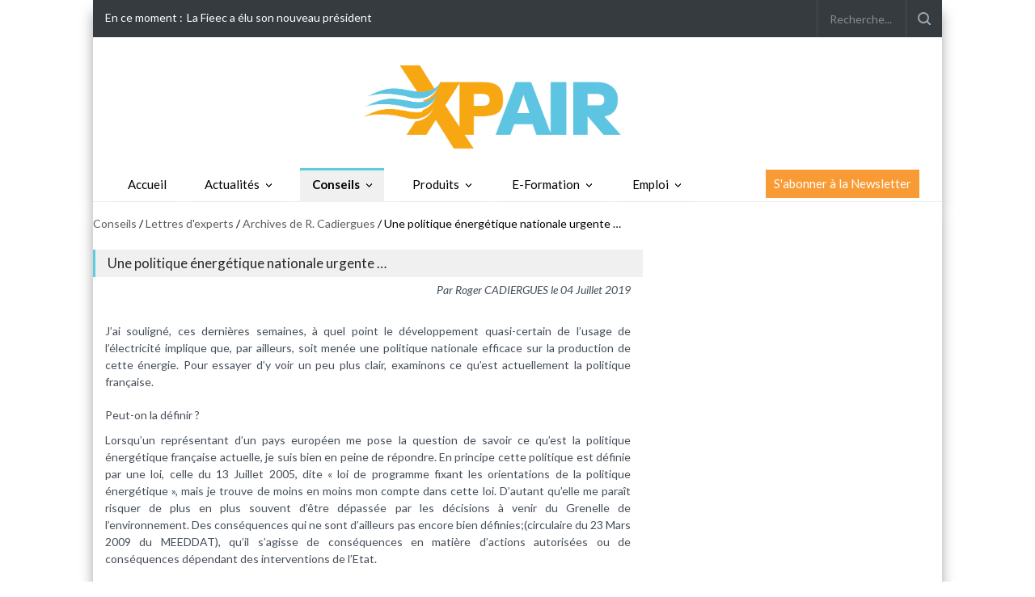

--- FILE ---
content_type: text/html; charset=UTF-8
request_url: https://conseils.xpair.com/lettres_expert/roger-cadiergues/politique_energetique_nationale.htm
body_size: 26137
content:
<!doctype html>
<html lang="en" xmlns:livewire="https://www.w3.org/1999/html">
<head>
    <title>Une politique énergétique nationale urgente … </title>
    <meta charset="UTF-8" />
    <meta name="viewport" content="width=device-width, initial-scale=1, maximum-scale=1.2" />
    <meta name="robots" content="max-snippet:-1, max-image-preview:large, max-video-preview:-1">
    <meta name="description" content=" 21 Décembre 2009 J’ai souligné, ces dernières semaines, à quel point le développement quasi-certain de l’usage de l’électricité implique que, par ailleurs, soit menée une politique nati"><meta name="author" content="XPair" />
    <meta property="og:site_name" content="XPair" />
    <meta property="og:locale" content="fr_FR" />
    <meta name="format-detection" content="telephone=no" />

    <meta name="csrf-token" content="ZwKPxrC8HJl2BbPDKMOD6uepx5pRV4jKHnsNZl30">
    <link href="https://cdn.jsdelivr.net/npm/bootstrap@5.3.3/dist/css/bootstrap.min.css" rel="stylesheet" integrity="sha384-QWTKZyjpPEjISv5WaRU9OFeRpok6YctnYmDr5pNlyT2bRjXh0JMhjY6hW+ALEwIH" crossorigin="anonymous">
    <link rel="stylesheet" href="https://cdn.jsdelivr.net/npm/select2@4.1.0-rc.0/dist/css/select2.min.css" />
    <link rel="stylesheet" href="https://cdn.jsdelivr.net/npm/select2-bootstrap-5-theme@1.3.0/dist/select2-bootstrap-5-theme.min.css" />

    <link rel="modulepreload" href="https://actu.xpair.com/build/assets/app-l0sNRNKZ.js" /><link rel="modulepreload" href="https://actu.xpair.com/build/assets/app-z-Rg4TxU.js" /><script type="module" src="https://actu.xpair.com/build/assets/app-l0sNRNKZ.js" data-navigate-track="reload"></script><script type="module" src="https://actu.xpair.com/build/assets/app-z-Rg4TxU.js" data-navigate-track="reload"></script>        <script src="https://cdn.jsdelivr.net/npm/bootstrap@5.3.3/dist/js/bootstrap.bundle.min.js" integrity="sha384-YvpcrYf0tY3lHB60NNkmXc5s9fDVZLESaAA55NDzOxhy9GkcIdslK1eN7N6jIeHz" crossorigin="anonymous"></script>
    <script src="https://cdnjs.cloudflare.com/ajax/libs/jquery/3.7.1/jquery.min.js" integrity="sha512-v2CJ7UaYy4JwqLDIrZUI/4hqeoQieOmAZNXBeQyjo21dadnwR+8ZaIJVT8EE2iyI61OV8e6M8PP2/4hpQINQ/g==" crossorigin="anonymous" referrerpolicy="no-referrer"></script>

    <script src="https://cdn.jsdelivr.net/npm/select2@4.1.0-rc.0/dist/js/select2.min.js"></script>
    <script src="https://cdnjs.cloudflare.com/ajax/libs/jquery-validate/1.19.5/jquery.validate.min.js"></script>

    <script type="text/javascript" src="https://cdn.jsdelivr.net/momentjs/latest/moment.min.js"></script>
    <script src="https://cdnjs.cloudflare.com/ajax/libs/moment.js/2.30.1/locale/fr.min.js" integrity="sha512-RAt2+PIRwJiyjWpzvvhKAG2LEdPpQhTgWfbEkFDCo8wC4rFYh5GQzJBVIFDswwaEDEYX16GEE/4fpeDNr7OIZw==" crossorigin="anonymous" referrerpolicy="no-referrer"></script>
    <script type="text/javascript" src="https://cdn.jsdelivr.net/npm/daterangepicker/daterangepicker.min.js"></script>
    <link rel="stylesheet" type="text/css" href="https://cdn.jsdelivr.net/npm/daterangepicker/daterangepicker.css" />

    <link rel="stylesheet" href="https://use.fontawesome.com/releases/v5.0.10/css/all.css" integrity="sha384-+d0P83n9kaQMCwj8F4RJB66tzIwOKmrdb46+porD/OvrJ+37WqIM7UoBtwHO6Nlg" crossorigin="anonymous">

    <link rel="preconnect" href="https://fonts.googleapis.com">
    <link rel="preconnect" href="https://fonts.gstatic.com" crossorigin>
    <link href="https://fonts.googleapis.com/css2?family=Lato:ital,wght@0,100;0,300;0,400;0,700;0,900;1,100;1,300;1,400;1,700;1,900&display=swap" rel="stylesheet">

    <link rel="stylesheet" type="text/css" href="https://actu.xpair.com/css/reset.css">
    <link rel="stylesheet" type="text/css" href="https://actu.xpair.com/css/superfish.css">
    <link rel="stylesheet" type="text/css" href="https://actu.xpair.com/css/prettyPhoto.css">
    <link rel="stylesheet" type="text/css" href="https://actu.xpair.com/css/jquery.qtip.css">
    <link rel="stylesheet" type="text/css" href="https://actu.xpair.com/css/style.css">
    <link rel="stylesheet" type="text/css" href="https://actu.xpair.com/css/menu_styles.css">
    <link rel="stylesheet" type="text/css" href="https://actu.xpair.com/css/animations.css">
    <link rel="stylesheet" type="text/css" href="https://actu.xpair.com/css/responsive.css">
    <link rel="stylesheet" type="text/css" href="https://actu.xpair.com/css/odometer-theme-default.css">
    <link rel="stylesheet" type="text/css" href="https://actu.xpair.com/css/header.css">
    <link rel="shortcut icon" href="https://actu.xpair.com/images/favicon.ico">
    <link rel="apple-touch-icon" href="https://actu.xpair.com/images/icon57.png" sizes="57x57">
    <link rel="apple-touch-icon" href="https://actu.xpair.com/images/icon72.png" sizes="72x72">
    <link rel="apple-touch-icon" href="https://actu.xpair.com/images/icon76.png" sizes="76x76">
    <link rel="apple-touch-icon" href="https://actu.xpair.com/images/icon114.png" sizes="114x114">
    <link rel="apple-touch-icon" href="https://actu.xpair.com/images/icon120.png" sizes="120x120">
    <link rel="apple-touch-icon" href="https://actu.xpair.com/images/icon144.png" sizes="144x144">
    <link rel="apple-touch-icon" href="https://actu.xpair.com/images/icon152.png" sizes="152x152">
    <link rel="apple-touch-icon" href="https://actu.xpair.com/images/icon180.png" sizes="180x180">

    <link rel="stylesheet" href="https://cdn.jsdelivr.net/npm/bootstrap-icons@1.11.3/font/bootstrap-icons.min.css">

    <script type="text/javascript">

        $.ajaxSetup({
            headers: {
                'X-CSRF-TOKEN': $('meta[name="csrf-token"]').attr('content')
            }
        });
    </script>

    <!-- Google tag manager -->
    <noscript>
        <iframe src="https://actu.xpair.com//www.googletagmanager.com/ns.html?id=GTM-PZ67WP" height="0" width="0" style="display:none;visibility:hidden"></iframe>
    </noscript>
    <script async>
        (function(w,d,s,l,i){w[l]=w[l]||[];w[l].push({'gtm.start':new Date().getTime(),event:'gtm.js'});var f=d.getElementsByTagName(s)[0],j=d.createElement(s),dl=l!='dataLayer'?'&l='+l:'';j.async=true;j.src='//www.googletagmanager.com/gtm.js?id='+i+dl;f.parentNode.insertBefore(j,f);})(window,document,'script','dataLayer','GTM-PZ67WP');
    </script>
    <!-- End Google tag manager -->
</head>

<body class="new-xpair conseils d-flex flex-column justify-content-center">
<div class="site_container_bg conseils_container lettres_container">
        <!--[if BLOCK]><![endif]--> 

    <a wire:snapshot="{&quot;data&quot;:{&quot;url&quot;:&quot;http:\/\/batiregie.batiactu.com\/&quot;},&quot;memo&quot;:{&quot;id&quot;:&quot;NzsFWJlsG3SVnTZ5KLS6&quot;,&quot;name&quot;:&quot;pubs.pub-habillage&quot;,&quot;path&quot;:&quot;blank-sidebar&quot;,&quot;method&quot;:&quot;GET&quot;,&quot;children&quot;:[],&quot;scripts&quot;:[],&quot;assets&quot;:[],&quot;errors&quot;:[],&quot;locale&quot;:&quot;fr&quot;},&quot;checksum&quot;:&quot;1c8130dc0eda17852e1aecee1dee8c3640e930d0689f6adfb76c10a9597cc52a&quot;}" wire:effects="{&quot;listeners&quot;:[&quot;pub-loaded-background&quot;]}" wire:id="NzsFWJlsG3SVnTZ5KLS6" id="habillage" class="d-none d-lg-block"><!-- BACKGROUND --></a>
<!--[if ENDBLOCK]><![endif]-->    <div id="pad_habillage-reserved" style="background:transparent;" class="d-none d-lg-block"></div>


    <header class="" style="background-color: white;">
        
        <div class="site_container boxed">
        <div class="header_top_bar_container clearfix">
            <div class="header_top_bar">
                <form class="search" action="https://actu.xpair.com/recherche" method="get">
                    <input type="text" name="search" placeholder="Recherche..." class="search_input hint" value="">
                    <a href="https://www.xpair.com/moncompte/maj.htm" style="color:#fff;"><i class="fa fa-sign-in login_icon"></i></a><input type="submit" class="search_submit" value="">
                </form>
                <div class="latest_news_scrolling_list_container">
                    <ul>
                        <li class="">En ce moment :</li>
                        <li class="posts">
                            <ul class="latest_news_scrolling_list">
                                                                    <li>
                                        <a href="https://actu.xpair.com/actualites/la-fieec-a-elu-son-nouveau-president" title="La Fieec a élu son nouveau président">
                                            La Fieec a élu son nouveau président
                                        </a>
                                    </li>
                                                            </ul>
                        </li>
                        
                    </ul>
                </div>

            </div>
        </div>

        <div class="header_container small">
            <div class="header clearfix">
                <div class="logo">
                    <a href="https://actu.xpair.com" title="XPair - L'actualité du Génie Climatique & Energétique"><img src="https://actu.xpair.com/images/logo-xpair.png" alt="Logo XPair" class="img-xpair"></a>
                </div>
                            </div>

            <div class="menu_container clearfix">
                <!--<nav class="navbar navbar-expand-lg navbar-light">
                    <button class="navbar-toggler" type="button" data-toggle="collapse" data-target="#navbarSupportedContent" aria-controls="navbarSupportedContent" aria-expanded="false" aria-label="Toggle navigation">
                        <span class="navbar-toggler-icon"></span>
                    </button>


                    <div class="collapse px-1 pt-1  navbar-collapse" id="navbarSupportedContent">
                        <ul class="navbar-nav mr-auto left">
                        </ul>
                        <ul class="navbar-nav mr-auto center">
                        </ul>
                        <ul class="navbar-nav mr-auto right">
                        </ul>
                    </div>
                </nav>-->
                <nav class="content_container no-print navbar navbar-expand-lg navbar-light">
    <button id="burger" class="navbar-toggler" type="button" >
        <span class="navbar-toggler-icon"></span>
    </button>

    
    <div class="collapse px-1 pt-1  navbar-collapse menu-line" id="navbarSupportedContent">
                    <ul class="sf-menu left">
                <li class="link-home selected-class-accueil"><a class="nav-link medium" href="https://actu.xpair.com">Accueil</a></li>
                                                            <li class="submenu selected-class-actualites">
                            <a class="nav-link actualites"
                               style="font-size: 15px; " href="https://actu.xpair.com/actualites" title="Actualités">
                                Actualités
                            </a>

                            <ul class="">
                                                                    
                                                                            <li class="">
                                                                                        <a class="nav-link default" href="https://actu.xpair.com/actualites/conjoncture" style="font-size: 13px;">
                                                Conjoncture
                                            </a>
                                        </li>
                                                                                                        
                                                                            <li class="">
                                                                                        <a class="nav-link default" href="https://actu.xpair.com/actualites/filiere" style="font-size: 13px;">
                                                Filière
                                            </a>
                                        </li>
                                                                                                        
                                                                            <li class="">
                                                                                        <a class="nav-link default" href="https://actu.xpair.com/actualites/decryptages" style="font-size: 13px;">
                                                Décryptages
                                            </a>
                                        </li>
                                                                                                        
                                                                            <li class="">
                                                                                        <a class="nav-link default" href="https://actu.xpair.com/actualites/entretiens" style="font-size: 13px;">
                                                Entretiens
                                            </a>
                                        </li>
                                                                                                        
                                                                            <li class="">
                                                                                        <a class="nav-link default" href="https://actu.xpair.com/actualites/reportages-2" style="font-size: 13px;">
                                                Reportages
                                            </a>
                                        </li>
                                                                                                        
                                                                            <li class="">
                                                                                        <a class="nav-link default" href="https://actu.xpair.com/actualites/reglementation" style="font-size: 13px;">
                                                Réglementation
                                            </a>
                                        </li>
                                                                                                        
                                                                            <li class="">
                                                                                        <a class="nav-link default" href="https://conseils.xpair.com/agenda_news.htm" style="font-size: 13px;">
                                                A savoir
                                            </a>
                                        </li>
                                                                                                </ul>
                        </li>
                                                                                <li class="submenu selected">
                            <a class="nav-link https://conseils.xpair.com/"
                               style="font-size: 15px; " href="https://conseils.xpair.com/" title="Conseils">
                                Conseils
                            </a>

                            <ul class="">
                                                                    
                                                                            <li class="">
                                                                                        <a class="nav-link default" href="https://conseils.xpair.com/savoir_faire/chauffage_enr_isolation.htm" style="font-size: 13px;">
                                                Savoir-faire
                                            </a>
                                        </li>
                                                                                                        
                                                                            <li class="">
                                                                                        <a class="nav-link default" href="https://conseils.xpair.com/parole_expert/chauffage_enr_isolation.htm" style="font-size: 13px;">
                                                Paroles d&#039;experts
                                            </a>
                                        </li>
                                                                                                        
                                                                            <li class="">
                                                                                        <a class="nav-link default" href="https://conseils.xpair.com/actualite_experts.htm" style="font-size: 13px;">
                                                Chroniques techniques
                                            </a>
                                        </li>
                                                                                                        
                                                                            <li class="">
                                                                                        <a class="nav-link default" href="https://conseils.xpair.com/guides_techniques.htm" style="font-size: 13px;">
                                                E-books &amp; Dossiers techniques
                                            </a>
                                        </li>
                                                                                                </ul>
                        </li>
                                                                                <li class="submenu selected-class-produits">
                            <a class="nav-link https://produits.xpair.com/"
                               style="font-size: 15px; " href="https://produits.xpair.com/" title="Produits">
                                Produits
                            </a>

                            <ul class="">
                                                                    
                                                                            <li class="">
                                                                                        <a class="nav-link default" href="https://produits.xpair.com/produitheque/chauffage_enr.htm" style="font-size: 13px;">
                                                Chauffage &amp; ENR
                                            </a>
                                        </li>
                                                                                                        
                                                                            <li class="">
                                                                                        <a class="nav-link default" href="https://produits.xpair.com/produitheque/froid_climatisation.htm" style="font-size: 13px;">
                                                Froid &amp; Climatisation
                                            </a>
                                        </li>
                                                                                                        
                                                                            <li class="">
                                                                                        <a class="nav-link default" href="https://produits.xpair.com/produitheque/hydraulique.htm" style="font-size: 13px;">
                                                Hydraulique
                                            </a>
                                        </li>
                                                                                                        
                                                                            <li class="">
                                                                                        <a class="nav-link default" href="https://produits.xpair.com/produitheque/regulation.htm" style="font-size: 13px;">
                                                Régulation
                                            </a>
                                        </li>
                                                                                                        
                                                                            <li class="">
                                                                                        <a class="nav-link default" href="https://produits.xpair.com/produitheque/ventilation.htm" style="font-size: 13px;">
                                                Ventilation &amp; VMC
                                            </a>
                                        </li>
                                                                                                </ul>
                        </li>
                                                                                <li class="submenu selected-class-formation">
                            <a class="nav-link https://formation.xpair.com/"
                               style="font-size: 15px; " href="https://formation.xpair.com/" title="E-Formation">
                                E-Formation
                            </a>

                            <ul class="">
                                                                    
                                                                            <li class="">
                                                                                        <a class="nav-link default" href="https://formation.xpair.com/" style="font-size: 13px;">
                                                Accueil
                                            </a>
                                        </li>
                                                                                                        
                                                                            <li class="">
                                                                                        <a class="nav-link default" href="https://formation.xpair.com/physique-bases-techniques/accueil.htm" style="font-size: 13px;">
                                                Bases techniques
                                            </a>
                                        </li>
                                                                                                        
                                                                            <li class="">
                                                                                        <a class="nav-link default" href="https://formation.xpair.com/hydraulique-aeraulique-equilibrage/accueil.htm" style="font-size: 13px;">
                                                Hydraulique - Equilibrage
                                            </a>
                                        </li>
                                                                                                        
                                                                            <li class="">
                                                                                        <a class="nav-link default" href="https://formation.xpair.com/regulation-gtb-electrotechnique-diag-electrique/accueil.htm" style="font-size: 13px;">
                                                Régulation - GTB - Electrotechnique
                                            </a>
                                        </li>
                                                                                                        
                                                                            <li class="">
                                                                                        <a class="nav-link default" href="https://formation.xpair.com/plomberie-sanitaire/accueil.htm" style="font-size: 13px;">
                                                Plomberie - Sanitaire
                                            </a>
                                        </li>
                                                                                                        
                                                                            <li class="">
                                                                                        <a class="nav-link default" href="https://formation.xpair.com/chauffage-sanitaire/accueil.htm" style="font-size: 13px;">
                                                Chauffage - Chaudières - PAC
                                            </a>
                                        </li>
                                                                                                        
                                                                            <li class="">
                                                                                        <a class="nav-link default" href="https://formation.xpair.com/aeration-ventilation/accueil.htm" style="font-size: 13px;">
                                                Aération - Ventilation
                                            </a>
                                        </li>
                                                                                                        
                                                                            <li class="">
                                                                                        <a class="nav-link default" href="https://formation.xpair.com/climatisation-machines-frigorifiques/accueil.htm" style="font-size: 13px;">
                                                Climatisation
                                            </a>
                                        </li>
                                                                                                        
                                                                            <li class="">
                                                                                        <a class="nav-link default" href="https://formation.xpair.com/energies-renouvelables/accueil.htm" style="font-size: 13px;">
                                                Pompes à chaleur - Solaire - Économies d&#039;énergie
                                            </a>
                                        </li>
                                                                                                        
                                                                            <li class="">
                                                                                        <a class="nav-link default" href="https://formation.xpair.com/parcours-personnalises.htm" style="font-size: 13px;">
                                                Parcours personnalisés
                                            </a>
                                        </li>
                                                                                                </ul>
                        </li>
                                                                                <li class="submenu selected-class-emploi">
                            <a class="nav-link https://emploi.xpair.com/"
                               style="font-size: 15px; " href="https://emploi.xpair.com/" title="Emploi">
                                Emploi
                            </a>

                            <ul class="">
                                                                    
                                                                            <li class="">
                                                                                        <a class="nav-link default" href="https://emploi.xpair.com/" style="font-size: 13px;">
                                                Voir les offres d&#039;emploi
                                            </a>
                                        </li>
                                                                                                        
                                                                            <li class="">
                                                                                        <a class="nav-link default" href="https://emploi.xpair.com/tarifs.htm" style="font-size: 13px;">
                                                Recruter avec Batiactu Jobs
                                            </a>
                                        </li>
                                                                                                        
                                                                            <li class="">
                                                                                        <a class="nav-link default" href="https://emploi.xpair.com/salaires.htm" style="font-size: 13px;">
                                                Consulter nos fiches métiers
                                            </a>
                                        </li>
                                                                                                </ul>
                        </li>
                                                </ul>
            <ul class="header-newsletter clearfix">
                <li class="header-newsletter-puce">
                    <a href="https://www.xpair.com/annexe/abonnement_lettres.htm" title="Newsletter">
                        S'abonner à la Newsletter
                    </a>
                </li>
            </ul>
            </div>
</nav>



<nav class="no-print burger-mobile">
    <div class=" collapse px-2 pt-1  navbar-collapse" id="navbarContent" style="    border: 1px solid;">
        <ul class="sf-menu scroller navbar-nav me-auto" id="UlTop">
            
                                                            <li class="submenu"
                        >
                            <a class="nav-link selected-class-actualites actualites"
                               style="font-size: 15px; "  title="Actualités">
                                Actualités
                            </a>

                            <ul class="navbar-nav mr-auto">
                                <li class=""><a class="" href="https://actu.xpair.com/actualites">Accueil</a></li>
                                                                    
                                                                            <li class="">
                                                                                        <a class="nav-link default" href="https://actu.xpair.com/actualites/conjoncture" style="font-size: 13px;">
                                                Conjoncture
                                            </a>
                                        </li>
                                                                                                        
                                                                            <li class="">
                                                                                        <a class="nav-link default" href="https://actu.xpair.com/actualites/filiere" style="font-size: 13px;">
                                                Filière
                                            </a>
                                        </li>
                                                                                                        
                                                                            <li class="">
                                                                                        <a class="nav-link default" href="https://actu.xpair.com/actualites/decryptages" style="font-size: 13px;">
                                                Décryptages
                                            </a>
                                        </li>
                                                                                                        
                                                                            <li class="">
                                                                                        <a class="nav-link default" href="https://actu.xpair.com/actualites/entretiens" style="font-size: 13px;">
                                                Entretiens
                                            </a>
                                        </li>
                                                                                                        
                                                                            <li class="">
                                                                                        <a class="nav-link default" href="https://actu.xpair.com/actualites/reportages-2" style="font-size: 13px;">
                                                Reportages
                                            </a>
                                        </li>
                                                                                                        
                                                                            <li class="">
                                                                                        <a class="nav-link default" href="https://actu.xpair.com/actualites/reglementation" style="font-size: 13px;">
                                                Réglementation
                                            </a>
                                        </li>
                                                                                                        
                                                                            <li class="">
                                                                                        <a class="nav-link default" href="https://conseils.xpair.com/agenda_news.htm" style="font-size: 13px;">
                                                A savoir
                                            </a>
                                        </li>
                                                                    
                            </ul>
                        </li>
                                                                                <li class="submenu"
                        >
                            <a class="nav-link selected https://conseils.xpair.com/"
                               style="font-size: 15px; "  title="Conseils">
                                Conseils
                            </a>

                            <ul class="navbar-nav mr-auto">
                                <li class=""><a class="" href="https://conseils.xpair.com/">Accueil</a></li>
                                                                    
                                                                            <li class="">
                                                                                        <a class="nav-link default" href="https://conseils.xpair.com/savoir_faire/chauffage_enr_isolation.htm" style="font-size: 13px;">
                                                Savoir-faire
                                            </a>
                                        </li>
                                                                                                        
                                                                            <li class="">
                                                                                        <a class="nav-link default" href="https://conseils.xpair.com/parole_expert/chauffage_enr_isolation.htm" style="font-size: 13px;">
                                                Paroles d&#039;experts
                                            </a>
                                        </li>
                                                                                                        
                                                                            <li class="">
                                                                                        <a class="nav-link default" href="https://conseils.xpair.com/actualite_experts.htm" style="font-size: 13px;">
                                                Chroniques techniques
                                            </a>
                                        </li>
                                                                                                        
                                                                            <li class="">
                                                                                        <a class="nav-link default" href="https://conseils.xpair.com/guides_techniques.htm" style="font-size: 13px;">
                                                E-books &amp; Dossiers techniques
                                            </a>
                                        </li>
                                                                    
                            </ul>
                        </li>
                                                                                <li class="submenu"
                        >
                            <a class="nav-link selected-class-produits https://produits.xpair.com/"
                               style="font-size: 15px; "  title="Produits">
                                Produits
                            </a>

                            <ul class="navbar-nav mr-auto">
                                <li class=""><a class="" href="https://produits.xpair.com/">Accueil</a></li>
                                                                    
                                                                            <li class="">
                                                                                        <a class="nav-link default" href="https://produits.xpair.com/produitheque/chauffage_enr.htm" style="font-size: 13px;">
                                                Chauffage &amp; ENR
                                            </a>
                                        </li>
                                                                                                        
                                                                            <li class="">
                                                                                        <a class="nav-link default" href="https://produits.xpair.com/produitheque/froid_climatisation.htm" style="font-size: 13px;">
                                                Froid &amp; Climatisation
                                            </a>
                                        </li>
                                                                                                        
                                                                            <li class="">
                                                                                        <a class="nav-link default" href="https://produits.xpair.com/produitheque/hydraulique.htm" style="font-size: 13px;">
                                                Hydraulique
                                            </a>
                                        </li>
                                                                                                        
                                                                            <li class="">
                                                                                        <a class="nav-link default" href="https://produits.xpair.com/produitheque/regulation.htm" style="font-size: 13px;">
                                                Régulation
                                            </a>
                                        </li>
                                                                                                        
                                                                            <li class="">
                                                                                        <a class="nav-link default" href="https://produits.xpair.com/produitheque/ventilation.htm" style="font-size: 13px;">
                                                Ventilation &amp; VMC
                                            </a>
                                        </li>
                                                                    
                            </ul>
                        </li>
                                                                                <li class="submenu"
                        >
                            <a class="nav-link selected-class-formation https://formation.xpair.com/"
                               style="font-size: 15px; "  title="E-Formation">
                                E-Formation
                            </a>

                            <ul class="navbar-nav mr-auto">
                                
                                                                    
                                                                            <li class="">
                                                                                        <a class="nav-link default" href="https://formation.xpair.com/" style="font-size: 13px;">
                                                Accueil
                                            </a>
                                        </li>
                                                                                                        
                                                                            <li class="">
                                                                                        <a class="nav-link default" href="https://formation.xpair.com/physique-bases-techniques/accueil.htm" style="font-size: 13px;">
                                                Bases techniques
                                            </a>
                                        </li>
                                                                                                        
                                                                            <li class="">
                                                                                        <a class="nav-link default" href="https://formation.xpair.com/hydraulique-aeraulique-equilibrage/accueil.htm" style="font-size: 13px;">
                                                Hydraulique - Equilibrage
                                            </a>
                                        </li>
                                                                                                        
                                                                            <li class="">
                                                                                        <a class="nav-link default" href="https://formation.xpair.com/regulation-gtb-electrotechnique-diag-electrique/accueil.htm" style="font-size: 13px;">
                                                Régulation - GTB - Electrotechnique
                                            </a>
                                        </li>
                                                                                                        
                                                                            <li class="">
                                                                                        <a class="nav-link default" href="https://formation.xpair.com/plomberie-sanitaire/accueil.htm" style="font-size: 13px;">
                                                Plomberie - Sanitaire
                                            </a>
                                        </li>
                                                                                                        
                                                                            <li class="">
                                                                                        <a class="nav-link default" href="https://formation.xpair.com/chauffage-sanitaire/accueil.htm" style="font-size: 13px;">
                                                Chauffage - Chaudières - PAC
                                            </a>
                                        </li>
                                                                                                        
                                                                            <li class="">
                                                                                        <a class="nav-link default" href="https://formation.xpair.com/aeration-ventilation/accueil.htm" style="font-size: 13px;">
                                                Aération - Ventilation
                                            </a>
                                        </li>
                                                                                                        
                                                                            <li class="">
                                                                                        <a class="nav-link default" href="https://formation.xpair.com/climatisation-machines-frigorifiques/accueil.htm" style="font-size: 13px;">
                                                Climatisation
                                            </a>
                                        </li>
                                                                                                        
                                                                            <li class="">
                                                                                        <a class="nav-link default" href="https://formation.xpair.com/energies-renouvelables/accueil.htm" style="font-size: 13px;">
                                                Pompes à chaleur - Solaire - Économies d&#039;énergie
                                            </a>
                                        </li>
                                                                                                        
                                                                            <li class="">
                                                                                        <a class="nav-link default" href="https://formation.xpair.com/parcours-personnalises.htm" style="font-size: 13px;">
                                                Parcours personnalisés
                                            </a>
                                        </li>
                                                                    
                            </ul>
                        </li>
                                                                                <li class="submenu"
                        >
                            <a class="nav-link selected-class-emploi https://emploi.xpair.com/"
                               style="font-size: 15px; "  title="Emploi">
                                Emploi
                            </a>

                            <ul class="navbar-nav mr-auto">
                                
                                                                    
                                                                            <li class="">
                                                                                        <a class="nav-link default" href="https://emploi.xpair.com/" style="font-size: 13px;">
                                                Voir les offres d&#039;emploi
                                            </a>
                                        </li>
                                                                                                        
                                                                            <li class="">
                                                                                        <a class="nav-link default" href="https://emploi.xpair.com/tarifs.htm" style="font-size: 13px;">
                                                Recruter avec Batiactu Jobs
                                            </a>
                                        </li>
                                                                                                        
                                                                            <li class="">
                                                                                        <a class="nav-link default" href="https://emploi.xpair.com/salaires.htm" style="font-size: 13px;">
                                                Consulter nos fiches métiers
                                            </a>
                                        </li>
                                                                    
                            </ul>
                        </li>
                                                
                                                                                                                                                                                                                
                                                                                                                                                                                                                        </ul>
    </div>
</nav>
<script>
    document.getElementById('UlTop').lastElementChild.style.border = 'unset';
    const burger = document.getElementById('burger');
    const navburger = document.getElementById('navbarContent');
    burger.addEventListener('click', function(event) {

        if (navburger.matches('.show')){
            navburger.classList.remove("show");
        }else{
            navburger.classList.add("show");
        }
    });
    document.addEventListener('click', function(event) {
        if (!navburger.contains(event.target) && !burger.contains(event.target)) {
            navburger.classList.remove('show');
        }
    })

</script>

            </div>
        </div>


        <!--<div style="display:block;">
            <h3>Header</h3>
            <p>Pour modifier le header, copier le fichier dans resources/views/vendor/batiactu/partial ou executer</p>
            <br> <code>php artisan vendor:publish --provider=Batiactu\\BatiactuServiceProvider --tag=partial</code>
        </div>-->


        <!--<nav class="content_container no-print navbar navbar-expand-lg navbar-light">
    <button id="burger" class="navbar-toggler" type="button" >
        <span class="navbar-toggler-icon"></span>
    </button>

    
    <div class="collapse px-1 pt-1  navbar-collapse menu-line" id="navbarSupportedContent">
                    <ul class="sf-menu left">
                <li class="link-home selected-class-accueil"><a class="nav-link medium" href="https://actu.xpair.com">Accueil</a></li>
                                                            <li class="submenu selected-class-actualites">
                            <a class="nav-link actualites"
                               style="font-size: 15px; " href="https://actu.xpair.com/actualites" title="Actualités">
                                Actualités
                            </a>

                            <ul class="">
                                                                    
                                                                            <li class="">
                                                                                        <a class="nav-link default" href="https://actu.xpair.com/actualites/conjoncture" style="font-size: 13px;">
                                                Conjoncture
                                            </a>
                                        </li>
                                                                                                        
                                                                            <li class="">
                                                                                        <a class="nav-link default" href="https://actu.xpair.com/actualites/filiere" style="font-size: 13px;">
                                                Filière
                                            </a>
                                        </li>
                                                                                                        
                                                                            <li class="">
                                                                                        <a class="nav-link default" href="https://actu.xpair.com/actualites/decryptages" style="font-size: 13px;">
                                                Décryptages
                                            </a>
                                        </li>
                                                                                                        
                                                                            <li class="">
                                                                                        <a class="nav-link default" href="https://actu.xpair.com/actualites/entretiens" style="font-size: 13px;">
                                                Entretiens
                                            </a>
                                        </li>
                                                                                                        
                                                                            <li class="">
                                                                                        <a class="nav-link default" href="https://actu.xpair.com/actualites/reportages-2" style="font-size: 13px;">
                                                Reportages
                                            </a>
                                        </li>
                                                                                                        
                                                                            <li class="">
                                                                                        <a class="nav-link default" href="https://actu.xpair.com/actualites/reglementation" style="font-size: 13px;">
                                                Réglementation
                                            </a>
                                        </li>
                                                                                                        
                                                                            <li class="">
                                                                                        <a class="nav-link default" href="https://conseils.xpair.com/agenda_news.htm" style="font-size: 13px;">
                                                A savoir
                                            </a>
                                        </li>
                                                                                                </ul>
                        </li>
                                                                                <li class="submenu selected">
                            <a class="nav-link https://conseils.xpair.com/"
                               style="font-size: 15px; " href="https://conseils.xpair.com/" title="Conseils">
                                Conseils
                            </a>

                            <ul class="">
                                                                    
                                                                            <li class="">
                                                                                        <a class="nav-link default" href="https://conseils.xpair.com/savoir_faire/chauffage_enr_isolation.htm" style="font-size: 13px;">
                                                Savoir-faire
                                            </a>
                                        </li>
                                                                                                        
                                                                            <li class="">
                                                                                        <a class="nav-link default" href="https://conseils.xpair.com/parole_expert/chauffage_enr_isolation.htm" style="font-size: 13px;">
                                                Paroles d&#039;experts
                                            </a>
                                        </li>
                                                                                                        
                                                                            <li class="">
                                                                                        <a class="nav-link default" href="https://conseils.xpair.com/actualite_experts.htm" style="font-size: 13px;">
                                                Chroniques techniques
                                            </a>
                                        </li>
                                                                                                        
                                                                            <li class="">
                                                                                        <a class="nav-link default" href="https://conseils.xpair.com/guides_techniques.htm" style="font-size: 13px;">
                                                E-books &amp; Dossiers techniques
                                            </a>
                                        </li>
                                                                                                </ul>
                        </li>
                                                                                <li class="submenu selected-class-produits">
                            <a class="nav-link https://produits.xpair.com/"
                               style="font-size: 15px; " href="https://produits.xpair.com/" title="Produits">
                                Produits
                            </a>

                            <ul class="">
                                                                    
                                                                            <li class="">
                                                                                        <a class="nav-link default" href="https://produits.xpair.com/produitheque/chauffage_enr.htm" style="font-size: 13px;">
                                                Chauffage &amp; ENR
                                            </a>
                                        </li>
                                                                                                        
                                                                            <li class="">
                                                                                        <a class="nav-link default" href="https://produits.xpair.com/produitheque/froid_climatisation.htm" style="font-size: 13px;">
                                                Froid &amp; Climatisation
                                            </a>
                                        </li>
                                                                                                        
                                                                            <li class="">
                                                                                        <a class="nav-link default" href="https://produits.xpair.com/produitheque/hydraulique.htm" style="font-size: 13px;">
                                                Hydraulique
                                            </a>
                                        </li>
                                                                                                        
                                                                            <li class="">
                                                                                        <a class="nav-link default" href="https://produits.xpair.com/produitheque/regulation.htm" style="font-size: 13px;">
                                                Régulation
                                            </a>
                                        </li>
                                                                                                        
                                                                            <li class="">
                                                                                        <a class="nav-link default" href="https://produits.xpair.com/produitheque/ventilation.htm" style="font-size: 13px;">
                                                Ventilation &amp; VMC
                                            </a>
                                        </li>
                                                                                                </ul>
                        </li>
                                                                                <li class="submenu selected-class-formation">
                            <a class="nav-link https://formation.xpair.com/"
                               style="font-size: 15px; " href="https://formation.xpair.com/" title="E-Formation">
                                E-Formation
                            </a>

                            <ul class="">
                                                                    
                                                                            <li class="">
                                                                                        <a class="nav-link default" href="https://formation.xpair.com/" style="font-size: 13px;">
                                                Accueil
                                            </a>
                                        </li>
                                                                                                        
                                                                            <li class="">
                                                                                        <a class="nav-link default" href="https://formation.xpair.com/physique-bases-techniques/accueil.htm" style="font-size: 13px;">
                                                Bases techniques
                                            </a>
                                        </li>
                                                                                                        
                                                                            <li class="">
                                                                                        <a class="nav-link default" href="https://formation.xpair.com/hydraulique-aeraulique-equilibrage/accueil.htm" style="font-size: 13px;">
                                                Hydraulique - Equilibrage
                                            </a>
                                        </li>
                                                                                                        
                                                                            <li class="">
                                                                                        <a class="nav-link default" href="https://formation.xpair.com/regulation-gtb-electrotechnique-diag-electrique/accueil.htm" style="font-size: 13px;">
                                                Régulation - GTB - Electrotechnique
                                            </a>
                                        </li>
                                                                                                        
                                                                            <li class="">
                                                                                        <a class="nav-link default" href="https://formation.xpair.com/plomberie-sanitaire/accueil.htm" style="font-size: 13px;">
                                                Plomberie - Sanitaire
                                            </a>
                                        </li>
                                                                                                        
                                                                            <li class="">
                                                                                        <a class="nav-link default" href="https://formation.xpair.com/chauffage-sanitaire/accueil.htm" style="font-size: 13px;">
                                                Chauffage - Chaudières - PAC
                                            </a>
                                        </li>
                                                                                                        
                                                                            <li class="">
                                                                                        <a class="nav-link default" href="https://formation.xpair.com/aeration-ventilation/accueil.htm" style="font-size: 13px;">
                                                Aération - Ventilation
                                            </a>
                                        </li>
                                                                                                        
                                                                            <li class="">
                                                                                        <a class="nav-link default" href="https://formation.xpair.com/climatisation-machines-frigorifiques/accueil.htm" style="font-size: 13px;">
                                                Climatisation
                                            </a>
                                        </li>
                                                                                                        
                                                                            <li class="">
                                                                                        <a class="nav-link default" href="https://formation.xpair.com/energies-renouvelables/accueil.htm" style="font-size: 13px;">
                                                Pompes à chaleur - Solaire - Économies d&#039;énergie
                                            </a>
                                        </li>
                                                                                                        
                                                                            <li class="">
                                                                                        <a class="nav-link default" href="https://formation.xpair.com/parcours-personnalises.htm" style="font-size: 13px;">
                                                Parcours personnalisés
                                            </a>
                                        </li>
                                                                                                </ul>
                        </li>
                                                                                <li class="submenu selected-class-emploi">
                            <a class="nav-link https://emploi.xpair.com/"
                               style="font-size: 15px; " href="https://emploi.xpair.com/" title="Emploi">
                                Emploi
                            </a>

                            <ul class="">
                                                                    
                                                                            <li class="">
                                                                                        <a class="nav-link default" href="https://emploi.xpair.com/" style="font-size: 13px;">
                                                Voir les offres d&#039;emploi
                                            </a>
                                        </li>
                                                                                                        
                                                                            <li class="">
                                                                                        <a class="nav-link default" href="https://emploi.xpair.com/tarifs.htm" style="font-size: 13px;">
                                                Recruter avec Batiactu Jobs
                                            </a>
                                        </li>
                                                                                                        
                                                                            <li class="">
                                                                                        <a class="nav-link default" href="https://emploi.xpair.com/salaires.htm" style="font-size: 13px;">
                                                Consulter nos fiches métiers
                                            </a>
                                        </li>
                                                                                                </ul>
                        </li>
                                                </ul>
            <ul class="header-newsletter clearfix">
                <li class="header-newsletter-puce">
                    <a href="https://www.xpair.com/annexe/abonnement_lettres.htm" title="Newsletter">
                        S'abonner à la Newsletter
                    </a>
                </li>
            </ul>
            </div>
</nav>



<nav class="no-print burger-mobile">
    <div class=" collapse px-2 pt-1  navbar-collapse" id="navbarContent" style="    border: 1px solid;">
        <ul class="sf-menu scroller navbar-nav me-auto" id="UlTop">
            
                                                            <li class="submenu"
                        >
                            <a class="nav-link selected-class-actualites actualites"
                               style="font-size: 15px; "  title="Actualités">
                                Actualités
                            </a>

                            <ul class="navbar-nav mr-auto">
                                <li class=""><a class="" href="https://actu.xpair.com/actualites">Accueil</a></li>
                                                                    
                                                                            <li class="">
                                                                                        <a class="nav-link default" href="https://actu.xpair.com/actualites/conjoncture" style="font-size: 13px;">
                                                Conjoncture
                                            </a>
                                        </li>
                                                                                                        
                                                                            <li class="">
                                                                                        <a class="nav-link default" href="https://actu.xpair.com/actualites/filiere" style="font-size: 13px;">
                                                Filière
                                            </a>
                                        </li>
                                                                                                        
                                                                            <li class="">
                                                                                        <a class="nav-link default" href="https://actu.xpair.com/actualites/decryptages" style="font-size: 13px;">
                                                Décryptages
                                            </a>
                                        </li>
                                                                                                        
                                                                            <li class="">
                                                                                        <a class="nav-link default" href="https://actu.xpair.com/actualites/entretiens" style="font-size: 13px;">
                                                Entretiens
                                            </a>
                                        </li>
                                                                                                        
                                                                            <li class="">
                                                                                        <a class="nav-link default" href="https://actu.xpair.com/actualites/reportages-2" style="font-size: 13px;">
                                                Reportages
                                            </a>
                                        </li>
                                                                                                        
                                                                            <li class="">
                                                                                        <a class="nav-link default" href="https://actu.xpair.com/actualites/reglementation" style="font-size: 13px;">
                                                Réglementation
                                            </a>
                                        </li>
                                                                                                        
                                                                            <li class="">
                                                                                        <a class="nav-link default" href="https://conseils.xpair.com/agenda_news.htm" style="font-size: 13px;">
                                                A savoir
                                            </a>
                                        </li>
                                                                    
                            </ul>
                        </li>
                                                                                <li class="submenu"
                        >
                            <a class="nav-link selected https://conseils.xpair.com/"
                               style="font-size: 15px; "  title="Conseils">
                                Conseils
                            </a>

                            <ul class="navbar-nav mr-auto">
                                <li class=""><a class="" href="https://conseils.xpair.com/">Accueil</a></li>
                                                                    
                                                                            <li class="">
                                                                                        <a class="nav-link default" href="https://conseils.xpair.com/savoir_faire/chauffage_enr_isolation.htm" style="font-size: 13px;">
                                                Savoir-faire
                                            </a>
                                        </li>
                                                                                                        
                                                                            <li class="">
                                                                                        <a class="nav-link default" href="https://conseils.xpair.com/parole_expert/chauffage_enr_isolation.htm" style="font-size: 13px;">
                                                Paroles d&#039;experts
                                            </a>
                                        </li>
                                                                                                        
                                                                            <li class="">
                                                                                        <a class="nav-link default" href="https://conseils.xpair.com/actualite_experts.htm" style="font-size: 13px;">
                                                Chroniques techniques
                                            </a>
                                        </li>
                                                                                                        
                                                                            <li class="">
                                                                                        <a class="nav-link default" href="https://conseils.xpair.com/guides_techniques.htm" style="font-size: 13px;">
                                                E-books &amp; Dossiers techniques
                                            </a>
                                        </li>
                                                                    
                            </ul>
                        </li>
                                                                                <li class="submenu"
                        >
                            <a class="nav-link selected-class-produits https://produits.xpair.com/"
                               style="font-size: 15px; "  title="Produits">
                                Produits
                            </a>

                            <ul class="navbar-nav mr-auto">
                                <li class=""><a class="" href="https://produits.xpair.com/">Accueil</a></li>
                                                                    
                                                                            <li class="">
                                                                                        <a class="nav-link default" href="https://produits.xpair.com/produitheque/chauffage_enr.htm" style="font-size: 13px;">
                                                Chauffage &amp; ENR
                                            </a>
                                        </li>
                                                                                                        
                                                                            <li class="">
                                                                                        <a class="nav-link default" href="https://produits.xpair.com/produitheque/froid_climatisation.htm" style="font-size: 13px;">
                                                Froid &amp; Climatisation
                                            </a>
                                        </li>
                                                                                                        
                                                                            <li class="">
                                                                                        <a class="nav-link default" href="https://produits.xpair.com/produitheque/hydraulique.htm" style="font-size: 13px;">
                                                Hydraulique
                                            </a>
                                        </li>
                                                                                                        
                                                                            <li class="">
                                                                                        <a class="nav-link default" href="https://produits.xpair.com/produitheque/regulation.htm" style="font-size: 13px;">
                                                Régulation
                                            </a>
                                        </li>
                                                                                                        
                                                                            <li class="">
                                                                                        <a class="nav-link default" href="https://produits.xpair.com/produitheque/ventilation.htm" style="font-size: 13px;">
                                                Ventilation &amp; VMC
                                            </a>
                                        </li>
                                                                    
                            </ul>
                        </li>
                                                                                <li class="submenu"
                        >
                            <a class="nav-link selected-class-formation https://formation.xpair.com/"
                               style="font-size: 15px; "  title="E-Formation">
                                E-Formation
                            </a>

                            <ul class="navbar-nav mr-auto">
                                
                                                                    
                                                                            <li class="">
                                                                                        <a class="nav-link default" href="https://formation.xpair.com/" style="font-size: 13px;">
                                                Accueil
                                            </a>
                                        </li>
                                                                                                        
                                                                            <li class="">
                                                                                        <a class="nav-link default" href="https://formation.xpair.com/physique-bases-techniques/accueil.htm" style="font-size: 13px;">
                                                Bases techniques
                                            </a>
                                        </li>
                                                                                                        
                                                                            <li class="">
                                                                                        <a class="nav-link default" href="https://formation.xpair.com/hydraulique-aeraulique-equilibrage/accueil.htm" style="font-size: 13px;">
                                                Hydraulique - Equilibrage
                                            </a>
                                        </li>
                                                                                                        
                                                                            <li class="">
                                                                                        <a class="nav-link default" href="https://formation.xpair.com/regulation-gtb-electrotechnique-diag-electrique/accueil.htm" style="font-size: 13px;">
                                                Régulation - GTB - Electrotechnique
                                            </a>
                                        </li>
                                                                                                        
                                                                            <li class="">
                                                                                        <a class="nav-link default" href="https://formation.xpair.com/plomberie-sanitaire/accueil.htm" style="font-size: 13px;">
                                                Plomberie - Sanitaire
                                            </a>
                                        </li>
                                                                                                        
                                                                            <li class="">
                                                                                        <a class="nav-link default" href="https://formation.xpair.com/chauffage-sanitaire/accueil.htm" style="font-size: 13px;">
                                                Chauffage - Chaudières - PAC
                                            </a>
                                        </li>
                                                                                                        
                                                                            <li class="">
                                                                                        <a class="nav-link default" href="https://formation.xpair.com/aeration-ventilation/accueil.htm" style="font-size: 13px;">
                                                Aération - Ventilation
                                            </a>
                                        </li>
                                                                                                        
                                                                            <li class="">
                                                                                        <a class="nav-link default" href="https://formation.xpair.com/climatisation-machines-frigorifiques/accueil.htm" style="font-size: 13px;">
                                                Climatisation
                                            </a>
                                        </li>
                                                                                                        
                                                                            <li class="">
                                                                                        <a class="nav-link default" href="https://formation.xpair.com/energies-renouvelables/accueil.htm" style="font-size: 13px;">
                                                Pompes à chaleur - Solaire - Économies d&#039;énergie
                                            </a>
                                        </li>
                                                                                                        
                                                                            <li class="">
                                                                                        <a class="nav-link default" href="https://formation.xpair.com/parcours-personnalises.htm" style="font-size: 13px;">
                                                Parcours personnalisés
                                            </a>
                                        </li>
                                                                    
                            </ul>
                        </li>
                                                                                <li class="submenu"
                        >
                            <a class="nav-link selected-class-emploi https://emploi.xpair.com/"
                               style="font-size: 15px; "  title="Emploi">
                                Emploi
                            </a>

                            <ul class="navbar-nav mr-auto">
                                
                                                                    
                                                                            <li class="">
                                                                                        <a class="nav-link default" href="https://emploi.xpair.com/" style="font-size: 13px;">
                                                Voir les offres d&#039;emploi
                                            </a>
                                        </li>
                                                                                                        
                                                                            <li class="">
                                                                                        <a class="nav-link default" href="https://emploi.xpair.com/tarifs.htm" style="font-size: 13px;">
                                                Recruter avec Batiactu Jobs
                                            </a>
                                        </li>
                                                                                                        
                                                                            <li class="">
                                                                                        <a class="nav-link default" href="https://emploi.xpair.com/salaires.htm" style="font-size: 13px;">
                                                Consulter nos fiches métiers
                                            </a>
                                        </li>
                                                                    
                            </ul>
                        </li>
                                                
                                                                                                                                                                                                                
                                                                                                                                                                                                                        </ul>
    </div>
</nav>
<script>
    document.getElementById('UlTop').lastElementChild.style.border = 'unset';
    const burger = document.getElementById('burger');
    const navburger = document.getElementById('navbarContent');
    burger.addEventListener('click', function(event) {

        if (navburger.matches('.show')){
            navburger.classList.remove("show");
        }else{
            navburger.classList.add("show");
        }
    });
    document.addEventListener('click', function(event) {
        if (!navburger.contains(event.target) && !burger.contains(event.target)) {
            navburger.classList.remove('show');
        }
    })

</script>
-->
    </header>



    <div id="content" class="content">
        
    <div class="page theme_page relative">

        <div class="content_container vc_row wpb_row vc_row-fluid">

            <div class="wpb_column vc_column_container vc_col-sm-8 col-gauche">
                <div id="page-content" class="xpair-nonconnecte">

	<div class="block full">

		<div class="row">
            <div class="content-header marB5">
	
	<div class="row no-new-row">

    <div class="marT20"><a class="text-muted" href="https://conseils.xpair.com">Conseils</a> / <a class="text-muted" href="https://conseils.xpair.com/lettres.htm">Lettres d'experts</a> / <a class="text-muted" href="/lettres_expert/roger-cadiergues.htm">Archives de R. Cadiergues</a> / Une politique énergétique nationale urgente … </div>
                    <div class="col-xs-12 col-sm-12 col-md-12 col-lg-12">
        
			<div class="header-section marT5">
            
                            <a href="https://www.xpair.com" class="hidden-xs hidden-sm pull-left no-new">
                                <img class="img-responsive" alt="XPair.com" src="https://media.xpair.com/img/logo-xpair.png" />
                            </a>
				
                            <h1 class="pull-left padT10 padL10 h1-contenu">
                                    <a href="/lettres_expert/roger-cadiergues.htm" class="visible-xs visible-sm">
                                            <i class="gi gi-circle_arrow_left pull-left"></i>
                                    </a>
                                    <span>Une politique énergétique nationale urgente … </span>
                            </h1>

                            <div class="row hidden-xs hidden-sm no-new"><div class="col-md-12 col-lg-12 marT5"><p class="subtitle"></p></div></div>				
			</div>
            </div>
	</div>
	
</div>


	<ul class="breadcrumb small marB20 pad0 hidden-xs hidden-sm no-new"><li><a href="https://www.xpair.com">Accueil</a></li><li><a href="https://conseils.xpair.com">Conseils</a></li><li><a href="https://conseils.xpair.com/lettres.htm">Lettres d'experts</a></li><li><a href="/lettres_expert/roger-cadiergues.htm">Archives de R. Cadiergues</a></li><li>Une politique énergétique nationale urgente … </li>
	</ul>
				    <div class="col-md-10  vc_row-lg">
        <div class="row vc_row vc_row-fluid">
            <div class="article col-xs-12 col-sm-12 col-md-8 col-lg-9 vc_col-sm-8" id="infinite-content-container">
                                    <div><p class="text-right"><em>
                        Par Roger CADIERGUES le 04 Juillet 2019                    </em></p></div>
                
                <div itemscope itemtype="https://schema.org/Article" id="Article" class="push-top">
                    <meta itemprop="datePublished" content="2019-07-04"><meta itemprop="headline" content="Une politique énergétique nationale urgente … " /><meta itemprop="image" content="https://media.xpair.com/images/expert-cadiergues.jpg" /><p class="clear"></p>
 
<p class="Small Right">21 Décembre 2009</p> <p class="clear"></p>


<p>J’ai souligné, ces dernières semaines, à quel point le développement quasi-certain de l’usage de l’électricité implique que, par ailleurs, soit menée une politique nationale efficace sur la production de cette énergie. Pour essayer d’y voir un peu plus clair, examinons ce qu’est actuellement la politique française. 
</p> <p class="clear"></p>

<p class="grislight4 orange"> Peut-on la définir ? </p><p>
Lorsqu’un représentant d’un pays européen me pose la question de savoir ce qu’est la politique énergétique française actuelle, je suis bien en peine de répondre. En principe cette politique est définie par une loi, celle du 13 Juillet 2005, dite « loi de programme fixant les orientations de la politique énergétique », mais je trouve de moins en moins mon compte dans cette loi. D’autant qu’elle me paraît risquer de plus en plus souvent d’être dépassée par les décisions à venir du Grenelle de l’environnement. Des conséquences qui ne sont d’ailleurs pas encore bien définies;(circulaire du 23 Mars 2009 du MEEDDAT), qu’il s’agisse de conséquences en matière d’actions autorisées ou de conséquences dépendant des interventions de l’Etat.

</p> <p class="clear"></p>

<p class="grislight4 orange"> Est-ce une situation unique et générale, en Europe ? </p><p>
Jusqu’ici toutes les réglementations énergétiques européennes reposent sur des limites de consommation d’énergie (éventuellement primaire). Comme si le vrai défi était celui du manque de combustible, alors que cette peur – souvent présente depuis un demi-siècle – s’est toujours révélée largement dépassée par les réalités ultérieures. Notre vrai problème est celui du réchauffement climatique, un réchauffement dès maintenant sensible, mais risquant surtout de croître fortement ces prochaines années. Il faut donc agir.

</p> <p class="clear"></p>

<p class="grislight4 orange"> Que faire ? </p><p>
Ce problème ne peut valablement être traité qu’à travers ce qu’on appelle le « bilan carbone », qui mesure les dégagements de gaz à effet de serre. Jusqu’ici aucun pays n’utilisait vraiment cette base, la seule exception – en cours – étant britannique. En Grande Bretagne on ne caractérisera plus, désormais, la situation en parlant d’énergie (primaire ou non) mais en la caractérisant par le bilan carbone. Dans ce cadre il a été décidé, par exemple, de mener une action particulière dans le domaine de la production d’électricité. 

</p> <p class="clear"></p>

<p class="grislight4 orange">  De quoi s’agit-il ? </p><p>
Du « UK Low Carbon Transition Plan », le plan stratégique énergétique publié par le gouvernement britannique en 2009, définissant les actions à mener pour réduire les émissions de CO2 de 34 % en 2020 (par rapport à 1990). Il s’agit, par exemple, de porter la part des énergies renouvelables dans la production d’électricité, (aujourd’hui de 5,5 %) à au moins 30 %. Et ce grâce à un appel amplifié : à l’éolien (terrestre ou off-shore), à la biomasse, à l’hydraulique et aux installations marémotrices (notez l’absence, volontaire, du solaire dans les productions centralisées). Des efforts financiers particuliers seront consentis (déjà chiffrés) pour l’aide au développement : de l’éolien offshore, de l’utilisation des énergies des vagues et des marées, de l’énergie géothermique, et de l’énergie nucléaire.

</p> <p class="clear"></p>

<p class="grislight4 orange"> Que fait la France ? </p><p>
Comme je vous l’ai déjà dit, tout dépend des décisions à venir du Grenelle de l’environnement. Ce n’est qu’alors que nous pourrons savoir ce qu’il en est. Ceci dit, je constate qu’il existe un hiatus de plus en plus fort entre la politique énergétique et environnementale de la France (et de la majorité de l’Europe) et le travail que chacun devrait mener s’il voulait vraiment participer au développement durable. D’autant que les mesures «officielles» sont, ou paraissent devoir être si monolithiques et dispendieuses qu’elles risquent d’aboutir à des dépenses largement excessives, finalement peu efficaces par rapport aux moyens consentis. La raison essentielle en est qu’on semble plutôt naviguer au plus séduisant du moment, alors qu’il faudrait un plan d’action précis, et surtout bien étudié, en dehors de toute séduction ou influence passagère. Il faudrait s’orienter vers un vrai développement durable, où les choix résulteraient d’une optimisation globale, sérieuse, indépendante et énergique. En particulier en matière de production d’électricité.</p><p>
Ceci dit, nous allons maintenant abandonner l’année 2009. Je vous donne donc rendez-vous, avec mes meilleurs vœux, au 4 Janvier de l’année  prochaine (2010). Je devrais, alors, pouvoir vous en dire un peu plus sur les écoprojets.</p>


<p class="clear"></p>
  <p class="Auteur">Roger CADIERGUES </p>
   <p class="clear"></p>
<div class="row center">
	
</div>
                </div>

            </div>

            <div class=" col-xs-12 col-sm-12 col-md-4 col-lg-3 vc_col-sm-4 col-droite dnone">
                
<div id="goto-abo-nl" class="fixed-anchor"></div>

<div class="widget nomove push">

	<div class="widget-content widget-content-mini themed-background-dark-social">

        
		<strong class="text-light-op">Newsletter : Abonnez-vous !</strong>
        
	</div>

	<div class="widget-content text-light clearfix themed-background-social">

		<form id="abo-nl-form" method="post" action="/annexe/abo_nl_simple.htm">

			<div id="abo-nl-etape1">

				<div class="form-group">
					<label for="abo-nl-madresse" class="push widget-heading text-light-op h4">Recevez toutes les actualités techniques directement par email.</label>

					
					<input type="email" id="abo-nl-madresse" name="abo-nl-madresse" class="form-control" placeholder="Mon email" value="" />
				</div>

			</div>

			<div class="hide" id="abo-nl-etape2">

				<div class="form-group">
					<input type="text" name="abo-nl-nom" id="abo-nl-nom" class="form-control" placeholder="Mon nom" />
				</div>

				<div class="form-group">
					<input type="text" name="abo-nl-prenom" id="abo-nl-prenom" class="form-control" placeholder="Mon prénom" />
				</div>

				<div class="form-group">
					<input type="text" name="abo-nl-cp" id="abo-nl-cp" class="form-control" placeholder="Mon code postal" />
				</div>

				<div class="form-group">
					<select name="abo-nl-activite" id="abo-nl-activite" class="form-control">
						<option value="" selected="selected">-- Indiquez votre activité --</option>
						
                    <option value="1">Particulier</option>
                    
                    <option value="2">Installation-maintenance</option>
                    
                    <option value="3">Bureau d'études</option>
                    
                    <option value="4">Architecte</option>
                    
                    <option value="5">Service technique</option>
                    
                    <option value="6">Electricien</option>
                    
                    <option value="7">Frigoriste</option>
                    
                    <option value="8">Fabricant</option>
                    
                    <option value="9">Distributeur</option>
                    
                    <option value="10">Maître d'ouvrage résidentiel</option>
                    
                    <option value="11">Maître d'ouvrage tertiaire</option>
                    
                    <option value="12">Maître d'ouvrage industrie</option>
                    
                    <option value="13">Enseignement - Formation</option>
                    
                    <option value="14">Etudiant</option>
                    
                    <option value="15">Cabinet de recrutement</option>
                    
                    <option value="17">Organisme</option>
                    					</select>
				</div>
                            
                                <div class="form-group">
                                                                        <input type="text" autocomplete="off" required name="verification-calcul" id="direct-verification-calcul" class="form-control" placeholder="Combien font 6 plus 7 ?" value="">
                                    <input type="hidden" id="direct-verification-captchaid" name="verification-captchaid" value="captchaf4443f3b">
                                </div>

				<div class="form-group csscheckbox-themed">
                                <label class="csscheckbox csscheckbox-primary">
                                    <input required type="checkbox" name="abo-nl-ok" id="abo-nl-ok" value="1">
                                    <span></span>
                                </label>
                                <label class="marL10" for="abo-nl-ok" style="font-size:12px">J'accepte de recevoir les actualités par email</label>
				</div>

			</div>

			<div class="hide" id="abo-nl-loading">
			<div class="text-center js-loading-icon"><span class="h1"><i class="fa fa-gear icon-rotating mar10"></i></span></div>			</div>

			
            <div class="row">

                <div class="col-lg-6 col-lg-offset-3 col-md-12 col-xs-12 col-sm-12">

                    <a href="javascript:void(0);" class="btn btn-block btn-warning" id="send-abo-nl">
                        Je m'abonne !
                    </a>

                </div>

            </div>

            <div class="row hide" id="abo-nl-rgpd">

                <div class="col-lg-12 col-md-12 col-xs-12 col-sm-12">

                    <div class="s7 text-justify padT20">En validant ce formulaire, vous acceptez que les informations saisies soient transmises à l’entreprise concernée dans le strict respect de la réglementation RGPD sur les données personnelles. Pour connaitre et exercer vos droits, vous pouvez consulter <a target="_blank" href="https://www.batiactugroupe.com/fr/confidentialites_cookies" class="text-black"><strong>notre politique de confidentialité</strong></a></div>

                </div>

            </div>

		</form>

	</div>

</div>
            </div>

        </div>

    </div>
    		</div>
		
	</div>
	
	<footer class="no-new">
    	<div class="block full footer-haut marB0">

		<div class="row">

			<div class="col-lg-10 col-lg-offset-1 col-xs-12 col-sm-12">

				<div class="row">
				
				<div class="col-xs-12 col-sm-12 col-md-4 col-lg-4"><div class="block-section">

	<h4 class="inner-sidebar-header marT10">
		Forum PRO : 12542 messages
	</h4>

	
		<div class="panel panel-default row clearfix message marB10">

			<span data-original-title="Question" class="square info pull-left enable-tooltip">
				<i class="fa fa-question"></i>
			</span>

			<span data-original-title="Marc L." class="enable-tooltip marL5 pull-left" href="">
				<img class="avatar-list img-rounded" alt="Marc L." src="https://secure.gravatar.com/avatar/22475ac1e7dbf51ab3875bbe9a121b3f?d=mm&s=80">
			</span>

			<a class="noir pull-left col-lg-8 padL10" href="https://communaute.xpair.com/forum/message/gaines_vmc_ca_change_quoi_en_vrai/23292.htm">Gaines VMC : ça change quoi en vrai ?</a>

			<div class="tags clearfix">
				<span class="label label-info enable-tooltip" data-original-title="Dernière réponse 02/12/24, message posté le 16/08/24">02/12/2024</span>
			</div>

		</div>
		
		<div class="panel panel-default row clearfix message marB10">

			<span data-original-title="Question" class="square info pull-left enable-tooltip">
				<i class="fa fa-question"></i>
			</span>

			<span data-original-title="Gilbert F." class="enable-tooltip marL5 pull-left" href="">
				<img class="avatar-list img-rounded" alt="Gilbert F." src="https://secure.gravatar.com/avatar/586e940dc8d7b879c98a8e1d433d24d9?d=mm&s=80">
			</span>

			<a class="noir pull-left col-lg-8 padL10" href="https://communaute.xpair.com/forum/message/probleme_chauffe_eau_gaz/23389.htm">Problème chauffe-eau Gaz</a>

			<div class="tags clearfix">
				<span class="label label-info enable-tooltip" data-original-title="Dernière réponse 02/12/24, message posté le 15/09/24">02/12/2024</span>
			</div>

		</div>
		
		<div class="panel panel-default row clearfix message marB10">

			<span data-original-title="Question" class="square info pull-left enable-tooltip">
				<i class="fa fa-question"></i>
			</span>

			<span data-original-title="Véronique L." class="enable-tooltip marL5 pull-left" href="">
				<img class="avatar-list img-rounded" alt="Véronique L." src="https://secure.gravatar.com/avatar/f6479972a9a2279dd9e9635fdeb3eabe?d=mm&s=80">
			</span>

			<a class="noir pull-left col-lg-8 padL10" href="https://communaute.xpair.com/forum/message/recherche_piece_sur_pompe_a_chaleur_daikin/23430.htm">recherche pièce sur pompe à chaleur DAIKIN</a>

			<div class="tags clearfix">
				<span class="label label-info enable-tooltip" data-original-title="Dernière réponse 02/12/24, message posté le 21/10/24">02/12/2024</span>
			</div>

		</div>
		
</div>
</div><div class="col-xs-12 col-sm-12 col-md-4 col-lg-4"><div class="block-section">

	<h4 class="inner-sidebar-header marT10">
		E-formation : 258 cours
	</h4>

	<ul class="nav-users nav-users-away" id="footer-eformation">
	
        <li class="marB5">

            <a href="https://formation.xpair.com/cours/rechauffement-climatique-partie-1.htm" class="list-group-item">

                <span class="nav-users-heading">Réchauffement climatique - Partie 1</span>
                <span class="text-muted">&Eacute;nergies renouvelables - &Eacute;conomies d'énergie</span>

            </a>

        </li>
        
        <li class="marB5">

            <a href="https://formation.xpair.com/cours/selection-ventilo-convecteurs.htm" class="list-group-item">

                <span class="nav-users-heading">Conception des installations de ventilo-convecteurs</span>
                <span class="text-muted">Froid - Clim</span>

            </a>

        </li>
        
        <li class="marB5">

            <a href="https://formation.xpair.com/cours/technologie-des-sondes1.htm" class="list-group-item">

                <span class="nav-users-heading">Technologie des sondes</span>
                <span class="text-muted">&Eacute;lectro-régulation - GTB</span>

            </a>

        </li>
        	</ul>

</div>
</div><div class="col-xs-12 col-sm-12 col-md-4 col-lg-4"><div class="block-section">

	<h4 class="inner-sidebar-header marT10">
		Nos guides techniques...
	</h4>

	<ul class="nav-users nav-users-away list-footer">
	
		<li class="marB5">

			<a href="/livre/reglementation-re2020-prochaines-etapes-2025-2028-2031-label-cap-2030.htm" class="list-group-item">
				<img alt="Reglementation « RE2020 » prochaines étapes 2025, 2028, 2031" src="https://media.xpair.com/redac/cvc/ebook-sept.png">
				<span class="nav-users-heading">Reglementation « RE2020 » prochaines étapes 2025, 2028, 2031</span>
				<span class="text-muted">Livres techniques sur le chauffage, la climatisation et la ventilation</span>
				<span class="pull-right label label-success pad5">gratuit</span>
			</a>
			
		</li>
		
		<li class="marB5">

			<a href="/livre/ventilation-qai-dossier-reglementaire-2017.htm" class="list-group-item">
				<img alt="Ventilation et Qualité d’Air Intérieur – Dossier réglementaire 2017" src="https://media.xpair.com/images/librairie/XPAIR/ebook-QAI-2017.gif">
				<span class="nav-users-heading">Ventilation et Qualité d’Air Intérieur – Dossier réglementaire 2017</span>
				<span class="text-muted">Livres électroniques et ebooks gratuits dans le CVC</span>
				<span class="pull-right label label-success pad5">gratuit</span>
			</a>
			
		</li>
		
		<li class="marB5">

			<a href="/livre/re2020-exigences-decryptages.htm" class="list-group-item">
				<img alt="Réglementation RE2020 - Exigences et décryptages" src="https://media.xpair.com/redac/climatisation/re-2020-ebook-xpair-2.png">
				<span class="nav-users-heading">Réglementation RE2020 - Exigences et décryptages</span>
				<span class="text-muted">Livres électroniques et ebooks gratuits dans le CVC</span>
				<span class="pull-right label label-success pad5">gratuit</span>
			</a>
			
		</li>
			</ul>

</div>
</div>
				</div>

			</div>

		</div>
		
	</div>
    
    <div class="block full footer">

            
<div class="row text-center push-top">
 <a href="https://www.batiactugroupe.com/" class="btn btn-xs btn-info" target="_blank">Batiactu Groupe</a>  <a href="https://www.communication.batiactu.com/xpair" class="btn btn-xs btn-info" target="_blank">Publicité - Référencez-vous</a>  <a href="https://www.xpair.com/annexe/temoignages.htm" class="btn btn-xs btn-info">Témoignages</a>  <a href="https://www.xpair.com/annexe/partenaires.htm" class="btn btn-xs btn-info">Partenaires</a>  <a href="https://www.xpair.com/annexe/mentions_legales.htm" class="btn btn-xs btn-info">Mentions légales et contacts</a>  <a href="https://www.batiactugroupe.com/fr/confidentialites_cookies" class="btn btn-xs btn-info" target="_blank">Politique de confidentialité et cookies</a>  <a href="https://www.batiactugroupe.com/opportunites" class="btn btn-xs btn-info" target="_blank">XPair recrute</a>  <a href="https://www.xpair.com/lexique.htm" class="btn btn-xs btn-info">Lexique</a>  <a href="https://www.xpair.com/annexe/abonnement_lettres.htm" class="btn btn-xs btn-info">Abonnez-vous</a> 
    <a target="_blank" href="https://www.linkedin.com/company/2676086/" class="btn btn-xs btn-info"><i class="fa fa-linkedin"></i></a> <a target="_blank" href="https://www.youtube.com/channel/UCik8LwLpFREk1QhW_jEAQCA" class="btn btn-xs btn-info"><i class="fa fa-youtube-play"></i></a>

</div>

            
    </div>

</footer>
	
</div>

            </div>
            
            <div class="wpb_column vc_column_container vc_col-sm-4 droite">
    

    

    <div class="wpb_wrapper">
        <h4 class="box_header page_margin_top_section">Savoir-Faire</h4>
    </div>
    <div class="horizontal_carousel_container clearfix">
        <ul class="blog small_margin clearfix">

                                            <li class="post">
                    <a href="https://conseils.xpair.com/consulter_savoir_faire/calcul-expansion.htm" title="Calcul de l’expansion en chauffage, climatisation et installations solaires" style="">
                        <img src="https://media.xpair.com/images/savoirfaire/calcul-expansion.png" alt="img" style="display: block; max-width: 330px; object-fit: cover; object-position: center;">
                    </a>
                    <div class="post_content">
                        <ul class="post_details simple">
                            <li class="category">
                                                                <a href="https://conseils.xpair.com/savoir_faire/regulation_hydraulique_expertise.htm" title="Régulation hydraulique expertise">Régulation hydraulique expertise</a>
                            </li>
                        </ul>
                        <h5 class="limiter3">
                            <a class="lien-stat" href="https://conseils.xpair.com/consulter_savoir_faire/calcul-expansion.htm" title="Calcul de l’expansion en chauffage, climatisation et installations solaires" data-stat-event="affichage-element" data-stat-client="56571" data-stat-id="2925" data-stat-type="accueil-savoir-faire" data-stat-name="Calcul de l’expansion en chauffage, climatisation et installations solaires">Calcul de l’expansion en chauffage, climatisation et installations solaires</a>
                        </h5>
                    </div>
                </li>
                                            <li class="post">
                    <a href="https://conseils.xpair.com/consulter_savoir_faire/qualite-eau-performance-circuits-climatiques.htm" title="Qualité de l’eau et  performance des circuits climatiques" style="">
                        <img src="https://media.xpair.com/images/savoirfaire/qualite-eau-performance-circuits-climatiques.png" alt="img" style="display: block; max-width: 330px; object-fit: cover; object-position: center;">
                    </a>
                    <div class="post_content">
                        <ul class="post_details simple">
                            <li class="category">
                                                                <a href="https://conseils.xpair.com/savoir_faire/regulation_hydraulique_expertise.htm" title="Régulation hydraulique expertise">Régulation hydraulique expertise</a>
                            </li>
                        </ul>
                        <h5 class="limiter3">
                            <a class="lien-stat" href="https://conseils.xpair.com/consulter_savoir_faire/qualite-eau-performance-circuits-climatiques.htm" title="Qualité de l’eau et  performance des circuits climatiques" data-stat-event="affichage-element" data-stat-client="56510" data-stat-id="2360" data-stat-type="accueil-savoir-faire" data-stat-name="Qualité de l’eau et  performance des circuits climatiques">Qualité de l’eau et  performance des circuits climatiques</a>
                        </h5>
                    </div>
                </li>
                                            <li class="post">
                    <a href="https://conseils.xpair.com/consulter_savoir_faire/conception-chauffage-gaz-propane.htm" title="Conception chauffage gaz propane" style="">
                        <img src="https://media.xpair.com/images/savoirfaire/conception-chauffage-gaz-propane.jpg" alt="img" style="display: block; max-width: 330px; object-fit: cover; object-position: center;">
                    </a>
                    <div class="post_content">
                        <ul class="post_details simple">
                            <li class="category">
                                                                <a href="https://conseils.xpair.com/savoir_faire/chauffage_enr_isolation.htm" title="Chauffage ENR Isolation">Chauffage ENR Isolation</a>
                            </li>
                        </ul>
                        <h5 class="limiter3">
                            <a class="lien-stat" href="https://conseils.xpair.com/consulter_savoir_faire/conception-chauffage-gaz-propane.htm" title="Conception chauffage gaz propane" data-stat-event="affichage-element" data-stat-client="6902" data-stat-id="164" data-stat-type="accueil-savoir-faire" data-stat-name="Conception chauffage gaz propane">Conception chauffage gaz propane</a>
                        </h5>
                    </div>
                </li>
                    </ul>
        <div class="text-center marT20"><a class="more" href="https://conseils.xpair.com/savoir_faire/chauffage_enr_isolation.htm">Voir plus</a></div>
    </div>
        <div wire:snapshot="{&quot;data&quot;:[],&quot;memo&quot;:{&quot;id&quot;:&quot;wSKm3JNCFXogZofYzQzB&quot;,&quot;name&quot;:&quot;pubs.pub-droite1&quot;,&quot;path&quot;:&quot;blank-sidebar&quot;,&quot;method&quot;:&quot;GET&quot;,&quot;children&quot;:[],&quot;scripts&quot;:[],&quot;assets&quot;:[],&quot;errors&quot;:[],&quot;locale&quot;:&quot;fr&quot;},&quot;checksum&quot;:&quot;d0d50fe8375924d38693e7f1d705fb74efb9064b66a7b08aeb27b2946b8b5c05&quot;}" wire:effects="{&quot;listeners&quot;:[&quot;pub-loaded-droite1&quot;]}" wire:id="wSKm3JNCFXogZofYzQzB" class="text-center horizontal_carousel_container clearfix page_margin_top">
    
    <!--[if BLOCK]><![endif]-->        <!-- #DROITE1# -->
    <!--[if ENDBLOCK]><![endif]-->
</div>

    <div class="wpb_wrapper">
        <h4 class="box_header page_margin_top_section marT30">Parole d'experts</h4>
    </div>
    <div class="horizontal_carousel_container clearfix">
        <ul class="blog small_margin clearfix">

                                            <li class="post">
                    <a href="https://conseils.xpair.com/consulter_parole_expert/chaufferie-prefabriquee-chauffage-ecs-performants-neuf-comme-renovation.htm" title="Chaufferie préfabriquée : chauffage et ECS performants en neuf comme en rénovation" style="">
                        <img src="https://media.xpair.com/images/paroleexpert/chaufferie-prefabriquee-chauffage-ecs-performants-neuf-comme-renovation.png" alt="img" style="display: block; max-width: 330px; object-fit: cover; object-position: center;">
                    </a>
                    <div class="post_content">
                        <ul class="post_details simple">
                            <li class="category">
                                                                <a href="https://conseils.xpair.com/parole_expert/chauffage_enr_isolation.htm" title="Chauffage ENR Isolation">Chauffage ENR Isolation</a>
                            </li>
                        </ul>
                        <h5 class="limiter3">
                            <a class="lien-stat" href="https://conseils.xpair.com/consulter_parole_expert/chaufferie-prefabriquee-chauffage-ecs-performants-neuf-comme-renovation.htm" title="Chaufferie préfabriquée : chauffage et ECS performants en neuf comme en rénovation" data-stat-event="affichage-element" data-stat-client="56521" data-stat-id="353" data-stat-type="accueil-parole-expert" data-stat-name="Chaufferie préfabriquée : chauffage et ECS performants en neuf comme en rénovation">Chaufferie préfabriquée : chauffage et ECS performants en neuf comme en rénovation</a>
                        </h5>
                    </div>
                </li>
                                            <li class="post">
                    <a href="https://conseils.xpair.com/consulter_parole_expert/controle-intelligent-qualite-air-interieur.htm" title="Contrôle intelligent de la Qualité de l&#039;Air Intérieur " style="">
                        <img src="https://media.xpair.com/images/paroleexpert/controle-intelligent-qualite-air-interieur.png" alt="img" style="display: block; max-width: 330px; object-fit: cover; object-position: center;">
                    </a>
                    <div class="post_content">
                        <ul class="post_details simple">
                            <li class="category">
                                                                <a href="https://conseils.xpair.com/parole_expert/ventilation_et_vmc.htm" title="Ventilation et VMC">Ventilation et VMC</a>
                            </li>
                        </ul>
                        <h5 class="limiter3">
                            <a class="lien-stat" href="https://conseils.xpair.com/consulter_parole_expert/controle-intelligent-qualite-air-interieur.htm" title="Contrôle intelligent de la Qualité de l&#039;Air Intérieur " data-stat-event="affichage-element" data-stat-client="4692" data-stat-id="278" data-stat-type="accueil-parole-expert" data-stat-name="Contrôle intelligent de la Qualité de l'Air Intérieur ">Contrôle intelligent de la Qualité de l&#039;Air Intérieur </a>
                        </h5>
                    </div>
                </li>
                                            <li class="post">
                    <a href="https://conseils.xpair.com/consulter_parole_expert/chaufferies-tertiaires-petits-reglages.htm" title="Chaufferies tertiaires, petits réglages, sans travaux et économies à la clé" style="">
                        <img src="https://media.xpair.com/images/paroleexpert/chaufferies-tertiaires-petits-reglages.png" alt="img" style="display: block; max-width: 330px; object-fit: cover; object-position: center;">
                    </a>
                    <div class="post_content">
                        <ul class="post_details simple">
                            <li class="category">
                                                                <a href="https://conseils.xpair.com/parole_expert/chauffage_enr_isolation.htm" title="Chauffage ENR Isolation">Chauffage ENR Isolation</a>
                            </li>
                        </ul>
                        <h5 class="limiter3">
                            <a class="lien-stat" href="https://conseils.xpair.com/consulter_parole_expert/chaufferies-tertiaires-petits-reglages.htm" title="Chaufferies tertiaires, petits réglages, sans travaux et économies à la clé" data-stat-event="affichage-element" data-stat-client="54916" data-stat-id="304" data-stat-type="accueil-parole-expert" data-stat-name="Chaufferies tertiaires, petits réglages, sans travaux et économies à la clé">Chaufferies tertiaires, petits réglages, sans travaux et économies à la clé</a>
                        </h5>
                    </div>
                </li>
                    </ul>
        <div class="text-center marT20"><a class="more" href="https://conseils.xpair.com/parole_expert/chauffage_enr_isolation.htm">Voir plus</a></div>
    </div>

        <div wire:snapshot="{&quot;data&quot;:[],&quot;memo&quot;:{&quot;id&quot;:&quot;GojYbt0bsnVCquvA3Vka&quot;,&quot;name&quot;:&quot;pubs.pub-droite2&quot;,&quot;path&quot;:&quot;blank-sidebar&quot;,&quot;method&quot;:&quot;GET&quot;,&quot;children&quot;:[],&quot;scripts&quot;:[],&quot;assets&quot;:[],&quot;errors&quot;:[],&quot;locale&quot;:&quot;fr&quot;},&quot;checksum&quot;:&quot;3866bb7b7c5a8fa0bbba1586fd5bf819f2c477d59b01826a6b5bafa20cc83782&quot;}" wire:effects="{&quot;listeners&quot;:[&quot;pub-loaded-droite2&quot;]}" wire:id="GojYbt0bsnVCquvA3Vka" class="text-center horizontal_carousel_container clearfix page_margin_top">
    
    <!--[if BLOCK]><![endif]-->        <!-- #DROITE2# -->
    <!--[if ENDBLOCK]><![endif]-->
</div>

    <div class="horizontal_carousel_container clearfix page_margin_top">
        <div class="widget nomove news-push">
            <div class="widget-content widget-content-mini themed-background-dark-social">
                <strong class="text-light-op">Newsletter : Abonnez-vous !</strong>
            </div>
            <div class="widget-content text-light clearfix themed-background-social">
                <form method="post" action="https://www.xpair.com/annexe/abo_nl_rapide.htm">
                    <div id="input-group">
                        <div class="form-group" style="clear:both;">
                            <label for="abo-nl-madresse" class="push widget-heading text-light-op h4">Recevez toutes les actualités techniques directement par email.</label>
                            <input name="nl[]" value="1" type="hidden">
                            <input name="nl[]" value="6" type="hidden">
                            <input type="email" id="abo-nl-madresse" name="maddress" class="form-control" placeholder="Mon email" value="" required="email">
                            <input name="valid_action" value="" type="hidden">
                        </div>
                    </div>
                    <div class="row">
                        <div class="col-lg-12 col-md-12 col-xs-12 col-sm-12 marT10">
                            <input type="submit" class="btn btn-block btn-warning" id="send-abo-nl" value="Je m'abonne !">
                        </div>
                    </div>
                </form>
            </div>
        </div>
    </div>
</div>

        </div>
    </div>

    </div>

    <footer class="mt-4">
        <div wire:snapshot="{&quot;data&quot;:[],&quot;memo&quot;:{&quot;id&quot;:&quot;fy9LKRgpsmxfd0Mdg0L7&quot;,&quot;name&quot;:&quot;footer&quot;,&quot;path&quot;:&quot;blank-sidebar&quot;,&quot;method&quot;:&quot;GET&quot;,&quot;children&quot;:{&quot;lw-1648250499-0&quot;:[&quot;div&quot;,&quot;FukZDYFu0NW2S7ZNxbCY&quot;]},&quot;scripts&quot;:[],&quot;assets&quot;:[],&quot;errors&quot;:[],&quot;locale&quot;:&quot;fr&quot;},&quot;checksum&quot;:&quot;8afcd4a88894994063000159a2ecb5d002d43f475c960ef0c5d25a352840485e&quot;}" wire:effects="[]" wire:id="fy9LKRgpsmxfd0Mdg0L7">
    <div class="">
        <div class="footer_container">
            <div class="footer clearfix">
                <div wire:snapshot="{&quot;data&quot;:[],&quot;memo&quot;:{&quot;id&quot;:&quot;FukZDYFu0NW2S7ZNxbCY&quot;,&quot;name&quot;:&quot;pubs.pub-footer-partenaires&quot;,&quot;path&quot;:&quot;blank-sidebar&quot;,&quot;method&quot;:&quot;GET&quot;,&quot;children&quot;:[],&quot;scripts&quot;:[],&quot;assets&quot;:[],&quot;errors&quot;:[],&quot;locale&quot;:&quot;fr&quot;},&quot;checksum&quot;:&quot;9f1f4142b4e56e9fbf533b1e303762d9d9a3407f251db19751f3fb5424719e9d&quot;}" wire:effects="{&quot;listeners&quot;:[&quot;pub-loaded-footer.xpair&quot;]}" wire:id="FukZDYFu0NW2S7ZNxbCY" style="text-align:center;" class="row fp bati_pub footerPartenaires">
    
    <!--[if BLOCK]><![endif]--><!--[if ENDBLOCK]><![endif]-->
</div>
                <div class="row footer_haut">
                    <div class="column column_1_3"><h4 class="box_header">Thématiques & contenus</h4>
                        <div class="footer-bloc-texte">
                            <!--[if BLOCK]><![endif]-->                                <!--[if BLOCK]><![endif]-->                                    <div class="footer-titre">
                                        Actualités
                                    </div>
                                    <div class="footer-texte">
                                        <!--[if BLOCK]><![endif]-->                                                                                        <!--[if BLOCK]><![endif]-->                                                - <a class="nav-link default" href="https://actu.xpair.com/actualites/conjoncture" style="font-size: 15px;display:inline;">
                                                    Conjoncture
                                                </a><br>
                                            <!--[if ENDBLOCK]><![endif]-->
                                                                                                                                <!--[if BLOCK]><![endif]-->                                                - <a class="nav-link default" href="https://actu.xpair.com/actualites/filiere" style="font-size: 15px;display:inline;">
                                                    Filière
                                                </a><br>
                                            <!--[if ENDBLOCK]><![endif]-->
                                                                                                                                <!--[if BLOCK]><![endif]-->                                                - <a class="nav-link default" href="https://actu.xpair.com/actualites/decryptages" style="font-size: 15px;display:inline;">
                                                    Décryptages
                                                </a><br>
                                            <!--[if ENDBLOCK]><![endif]-->
                                                                                                                                <!--[if BLOCK]><![endif]-->                                                - <a class="nav-link default" href="https://actu.xpair.com/actualites/entretiens" style="font-size: 15px;display:inline;">
                                                    Entretiens
                                                </a><br>
                                            <!--[if ENDBLOCK]><![endif]-->
                                                                                                                                <!--[if BLOCK]><![endif]-->                                                - <a class="nav-link default" href="https://actu.xpair.com/actualites/reportages-2" style="font-size: 15px;display:inline;">
                                                    Reportages
                                                </a><br>
                                            <!--[if ENDBLOCK]><![endif]-->
                                                                                                                                <!--[if BLOCK]><![endif]-->                                                - <a class="nav-link default" href="https://actu.xpair.com/actualites/reglementation" style="font-size: 15px;display:inline;">
                                                    Réglementation
                                                </a><br>
                                            <!--[if ENDBLOCK]><![endif]-->
                                                                                                                                <!--[if BLOCK]><![endif]--><!--[if ENDBLOCK]><![endif]-->
                                        <!--[if ENDBLOCK]><![endif]-->
                                        <!--[if BLOCK]><![endif]-->                                            - <a class="nav-link default" href="https://conseils.xpair.com/agenda_news.htm" style="font-size: 15px;display:inline;">
                                                A savoir
                                            </a><br>
                                            - <a class="nav-link default" href="https://conseils.xpair.com/analyse_reglementation.htm" style="font-size: 15px;display:inline;">
                                                Veille réglementaire
                                            </a>
                                        <!--[if ENDBLOCK]><![endif]-->
                                    </div>
                                    <br>
                                <!--[if ENDBLOCK]><![endif]-->
                                                            <!--[if BLOCK]><![endif]-->                                    <div class="footer-titre">
                                        Conseils
                                    </div>
                                    <div class="footer-texte">
                                        <!--[if BLOCK]><![endif]-->                                                                                        <!--[if BLOCK]><![endif]-->                                                - <a class="nav-link default" href="https://conseils.xpair.com/savoir_faire/chauffage_enr_isolation.htm" style="font-size: 15px;display:inline;">
                                                    Savoir-faire
                                                </a><br>
                                            <!--[if ENDBLOCK]><![endif]-->
                                                                                                                                <!--[if BLOCK]><![endif]-->                                                - <a class="nav-link default" href="https://conseils.xpair.com/parole_expert/chauffage_enr_isolation.htm" style="font-size: 15px;display:inline;">
                                                    Paroles d&#039;experts
                                                </a><br>
                                            <!--[if ENDBLOCK]><![endif]-->
                                                                                                                                <!--[if BLOCK]><![endif]-->                                                - <a class="nav-link default" href="https://conseils.xpair.com/actualite_experts.htm" style="font-size: 15px;display:inline;">
                                                    Chroniques techniques
                                                </a><br>
                                            <!--[if ENDBLOCK]><![endif]-->
                                                                                                                                <!--[if BLOCK]><![endif]-->                                                - <a class="nav-link default" href="https://conseils.xpair.com/guides_techniques.htm" style="font-size: 15px;display:inline;">
                                                    E-books &amp; Dossiers techniques
                                                </a><br>
                                            <!--[if ENDBLOCK]><![endif]-->
                                        <!--[if ENDBLOCK]><![endif]-->
                                        <!--[if BLOCK]><![endif]--><!--[if ENDBLOCK]><![endif]-->
                                    </div>
                                    <br>
                                <!--[if ENDBLOCK]><![endif]-->
                                                            <!--[if BLOCK]><![endif]--><!--[if ENDBLOCK]><![endif]-->
                                                            <!--[if BLOCK]><![endif]--><!--[if ENDBLOCK]><![endif]-->
                                                            <!--[if BLOCK]><![endif]--><!--[if ENDBLOCK]><![endif]-->
                            <!--[if ENDBLOCK]><![endif]-->
                            <div class="footer-titre">
                                NEWSLETTERS
                            </div>
                            <div class="footer-texte">
                                - <a class="nav-link default" href="https://actu.xpair.com/newsletters" style="font-size: 15px;display:inline;">
                                    Voir les archives
                                </a><br>
                                - <a class="nav-link default" href="https://www.xpair.com/annexe/abonnement_lettres.htm" style="font-size: 15px;display:inline;">
                                    S'abonner
                                </a>
                            </div>
                        </div>
                    </div>
                    <div class="column column_1_3"><h4 class="box_header">Dernières offres d'emploi</h4>
                        <div class="vertical_carousel_container clearfix">
                            <ul class="blog small">
                                <!--[if BLOCK]><![endif]-->                                    <li class="post">
                                        <a href="https://emploi.xpair.com/offre-emploi/actual-perigueux-technicien-de-maintenance-chauffage--h---h-f--bergerac-893783.php" title="Technicien de maintenance chauffage (h/ (H/F)">
                                            <img src="https://emploi.xpair.com/images/recruteur/recruteur_sscadre/20250602/20250602_092356_actualhd.jpg" alt="Technicien de maintenance chauffage (h/ (H/F)">
                                        </a>
                                        <div class="post_content">
                                            <h5>
                                                <a href="https://emploi.xpair.com/offre-emploi/actual-perigueux-technicien-de-maintenance-chauffage--h---h-f--bergerac-893783.php" title="Technicien de maintenance chauffage (h/ (H/F)" target="_blank">Technicien de maintenance chauffage (h/ (H/F)</a>
                                            </h5>
                                            <ul class="post_details simple">
                                                <li class="category">ACTUAL PERIGUEUX</li>
                                            </ul>
                                        </div>
                                    </li>
                                                                    <li class="post">
                                        <a href="https://emploi.xpair.com/offre-emploi/chris-multi-services-chauffagiste-passy-sur-seine-893036.php" title="Chauffagiste">
                                            <img src="https://emploi.xpair.com/images/recruteur/recruteur_sscadre/20240618/20240618_084849_blocmarquerffrancetravailrvbhorizontalcoulpositif.jpg" alt="Chauffagiste">
                                        </a>
                                        <div class="post_content">
                                            <h5>
                                                <a href="https://emploi.xpair.com/offre-emploi/chris-multi-services-chauffagiste-passy-sur-seine-893036.php" title="Chauffagiste" target="_blank">Chauffagiste</a>
                                            </h5>
                                            <ul class="post_details simple">
                                                <li class="category">CHRIS MULTI SERVICES</li>
                                            </ul>
                                        </div>
                                    </li>
                                                                    <li class="post">
                                        <a href="https://emploi.xpair.com/offre-emploi/installation-travaux-charge-d-affaires-grand-travaux-cvc-94-f-h-creteil-769079.php" title="Chargé d&#039;Affaires Grand Travaux CVC 94 F/H">
                                            <img src="https://emploi.xpair.com/images/annonce/annonce/20240610/20240610_113420_xpair_34728.png" alt="Chargé d&#039;Affaires Grand Travaux CVC 94 F/H">
                                        </a>
                                        <div class="post_content">
                                            <h5>
                                                <a href="https://emploi.xpair.com/offre-emploi/installation-travaux-charge-d-affaires-grand-travaux-cvc-94-f-h-creteil-769079.php" title="Chargé d&#039;Affaires Grand Travaux CVC 94 F/H" target="_blank">Chargé d&#039;Affaires Grand Travaux CVC 94 F/H</a>
                                            </h5>
                                            <ul class="post_details simple">
                                                <li class="category">Installation travaux</li>
                                            </ul>
                                        </div>
                                    </li>
                                <!--[if ENDBLOCK]><![endif]-->

                            </ul>
                        </div>
                    </div>
                    <div class="column column-right column_1_3">
                        <h4 class="box_header">E-Formation d'XPair</h4>
                        <div class="footer-bloc-texte footer-formation">
                            La <a href="https://formation.xpair.com/">e-formation d'XPair</a> c'est plus de 255 cours, dont 30 en accès libre !<br><br>
                            Découvrez nos derniers cours gratuitement : <br><br>
                            Présentation générale des machines frigorifiques<br>
                            <a href="https://formation.xpair.com/physique-bases-techniques/accueil.htm" class="small-caps">Physique - Technique de base</a><br><br>
                            Besoin et principe des systèmes d'aération<br>
                            <a href="https://formation.xpair.com/physique-bases-techniques/accueil.htm" class="small-caps">Physique - Technique de base</a><br><br>
                            Les architectures de GTB<br>
                            <a href="https://formation.xpair.com/regulation-gtb-electrotechnique-diag-electrique/accueil.htm" class="small-caps">électro-régulation - GTB</a><br><br>
                            Besoin et principe des systèmes d'aération<br>
                            <a href="https://formation.xpair.com/physique-bases-techniques/accueil.htm" class="small-caps">Physique - Technique de base</a><br><br>

                        </div>
                    </div>
                </div>
                <div class="row marT0 marB30">
                    <div class="text-center">
                        <div class="column col-sm-5 text-right"><img src="https://actu.xpair.com/images/logo-xpair.png" alt="Logo XPair" width="165"></div>
                        <div class="column col-sm-5 footer-line2">Le média digital N°1 dédié à la performance<br>énergétique et environnementale</div>
                    </div>
                </div>
                <div class="row border-bottom-line marT20">
                    <div class="column text-center mar0">
                        <div class="footer-reseau">
                            <div class="fl marT20">Suivez-nous :</div>
                            <div class="fl">
                                <a type="button" target="_blank" href="https://www.linkedin.com/company/2676086/" class="btn btn-square btn-rs btn-lg btn-linkedin mar5">
                                    <div>
                                    <span class="padR10">
                                        <svg xmlns="https://www.w3.org/2000/svg" viewBox="0 0 34 34" width="25" height="25" fill="#FFFFFF"><title>LinkedIn</title><g><path d="M34,2.5A2.5,2.5,0,0,0,31.5,0H2.5A2.5,2.5,0,0,0,0,2.5V31.5A2.5,2.5,0,0,0,2.5,34H31.5A2.5,2.5,0,0,0,34,31.5V2.5ZM10.12,29.12H4.88V13.25h5.24ZM7.5,11.25A3.12,3.12,0,1,1,10.62,8.12,3.12,3.12,0,0,1,7.5,11.25ZM29.12,29.12H23.88V21.25c0-1.88-.04-4.29-2.62-4.29-2.62,0-3,2-3,4.12v8H13.12V13.25h5V15.5h.07a5.5,5.5,0,0,1,5-2.75c5.38,0,6.38,3.54,6.38,8.12v8.25Z"/></g></svg>
                                    </span>
                                        <span class="rs-nom">LinkedIn</span>
                                    </div>
                                </a>
                            </div>
                            <div class="fl">
                                <a type="button" target="_blank" href="https://www.youtube.com/channel/UCik8LwLpFREk1QhW_jEAQCA" class="btn btn-square btn-rs btn-lg btn-youtube mar5">
                                    <div>
                                        <span class="padR10"><svg xmlns="https://www.w3.org/2000/svg" viewBox="0 0 24 24" width="30" height="30" fill="#FFFFFF"><title>YouTube</title><path d="M23.498 6.186a2.99 2.99 0 0 0-2.11-2.11C19.5 3.5 12 3.5 12 3.5s-7.5 0-9.388.576a2.99 2.99 0 0 0-2.11 2.11C0 8.072 0 12 0 12s0 3.928.502 5.814a2.99 2.99 0 0 0 2.11 2.11C4.5 20.5 12 20.5 12 20.5s7.5 0 9.388-.576a2.99 2.99 0 0 0 2.11-2.11C24 15.928 24 12 24 12s0-3.928-.502-5.814zM9.75 15.5v-7l6.5 3.5-6.5 3.5z"/></svg></span>
                                        <span class="rs-nom">Youtube</span>
                                    </div>
                                </a>
                            </div>
                            <div class="fl" style="margin-left:50px !important;">&nbsp;</div>
                            <div class="fl" style="margin-top:5px !important;">
                                <a href="https://www.batiactugroupe.com/" target="⁼_blank"><img src="https://actu.xpair.com/images/logo-batiactugroupe.webp" alt="Logo Batiactu Groupe" width="100" class="logo-bg-white text-center"></a>
                            </div>
                            <div class="copyright_row" style="margin-top:13px !important;">&copy; 2026 XPair | www.xpair.com<br>est une marque Batiactu Groupe</div>
                        </div>
                    </div>
                </div>
                <div class="liens-bas text-center push-top marT10">
                    <a href="https://www.xpair.com/annexe/mentions_legales.htm" class="footer_lien">Contacts et informations légales</a> &nbsp;|&nbsp;
                    <a href="https://www.communication.batiactu.com/xpair" class="footer_lien" target="_blank">Publicité</a> &nbsp;|&nbsp;
                    <a href="https://www.batiactugroupe.com/opportunites" class="footer_lien" target="_blank">XPair recrute</a> &nbsp;|&nbsp
                    <a href="https://www.batiactugroupe.com/fr/confidentialites_cookies" class="footer_lien" target="_blank">Politique de confidentialité</a> &nbsp;|&nbsp;
                    <a href="https://www.xpair.com/lexique.htm" class="footer_lien">Lexique</a> &nbsp;|&nbsp;
                    <a href="https://www.xpair.com/annexe/abonnement_lettres.htm" class="footer_lien">Abonnement</a>
                </div>

            </div>
        </div>


    </div>

    <div class="background_overlay"></div>
</div>
    </footer>
</div>

    <div wire:snapshot="{&quot;data&quot;:{&quot;url&quot;:&quot;http:\/\/batiregie.batiactu.com\/&quot;,&quot;rubrique&quot;:null},&quot;memo&quot;:{&quot;id&quot;:&quot;QnxN6YiaB3t3K5OdDBLP&quot;,&quot;name&quot;:&quot;pubs.pub-page&quot;,&quot;path&quot;:&quot;blank-sidebar&quot;,&quot;method&quot;:&quot;GET&quot;,&quot;children&quot;:[],&quot;scripts&quot;:[],&quot;assets&quot;:[],&quot;errors&quot;:[],&quot;locale&quot;:&quot;fr&quot;},&quot;checksum&quot;:&quot;24aff279ace7e8f95cd52e313613ca0844ccd1488b195b8b3e019e96b1db1306&quot;}" wire:effects="{&quot;dispatches&quot;:[{&quot;name&quot;:&quot;pub-loaded-droite1&quot;,&quot;params&quot;:[&quot;[{\&quot;table\&quot;:\&quot;pub_visuel\&quot;,\&quot;id\&quot;:\&quot;148752\&quot;,\&quot;dt_cre\&quot;:1760537287,\&quot;dt_maj\&quot;:1760607139,\&quot;champs_indexe\&quot;:\&quot;id_periode\&quot;,\&quot;id_periode\&quot;:118825,\&quot;nb_clic\&quot;:2,\&quot;nb_visu\&quot;:332,\&quot;id_liaison\&quot;:0,\&quot;id_produit\&quot;:0,\&quot;exclusivite\&quot;:0,\&quot;dt_send\&quot;:1760537287,\&quot;copyright_image\&quot;:\&quot;\&quot;,\&quot;fichier\&quot;:\&quot;https:\\\/\\\/batiregie.batiactu.com\\\/images\\\/pub\\\/20251015\\\/160834-site-rectangle--300-x-250-px-.png\&quot;,\&quot;fichier_expand\&quot;:\&quot;\&quot;,\&quot;emplacement\&quot;:\&quot;DROITE1\&quot;,\&quot;format\&quot;:\&quot;RECT300\&quot;,\&quot;titre\&quot;:\&quot;\&quot;,\&quot;texte\&quot;:\&quot;\&quot;,\&quot;libre1\&quot;:\&quot;\&quot;,\&quot;file_emailing_taggue\&quot;:\&quot;\&quot;,\&quot;file_emailing_source\&quot;:\&quot;\&quot;,\&quot;url_emailing_taggue\&quot;:\&quot;\&quot;,\&quot;conserve_code\&quot;:\&quot;NON\&quot;,\&quot;code\&quot;:\&quot;&lt;a href=\\\&quot;https:\\\/\\\/batiregie.batiactu.com\\\/cap_pub\\\/scripts\\\/clic.php?v=148752&amp;image\\\&quot; target=\\\&quot;_blank\\\&quot; rel=\\\&quot;nofollow\\\&quot;&gt;&lt;img src=\\\&quot;https:\\\/\\\/batiregie.batiactu.com\\\/cap_pub\\\/scripts\\\/visu.php?v=148752&amp;get_code_image\\\&quot; data-pin-nopin=\\\&quot;buttonFollow\\\&quot; border=\\\&quot;0\\\&quot; class=\\\&quot;pub_v2019\\\&quot; width=\\\&quot;300\\\&quot; height=\\\&quot;250\\\&quot;  \\\/&gt;&lt;\\\/a&gt;\&quot;,\&quot;rubrique\&quot;:null,\&quot;srubrique\&quot;:null,\&quot;libelle_liaison\&quot;:\&quot;\&quot;,\&quot;link_pdf\&quot;:\&quot;\&quot;,\&quot;to_delete\&quot;:false,\&quot;client_name\&quot;:\&quot;ENERJ MEETING PARIS\&quot;,\&quot;client_id\&quot;:\&quot;3131\&quot;,\&quot;url\&quot;:[{\&quot;table\&quot;:\&quot;pub_url\&quot;,\&quot;id\&quot;:\&quot;321172\&quot;,\&quot;dt_cre\&quot;:1760537287,\&quot;dt_maj\&quot;:1760607139,\&quot;champs_indexe\&quot;:\&quot;dt_send\&quot;,\&quot;dt_send\&quot;:1760537287,\&quot;id_visuel\&quot;:148752,\&quot;nb_clic\&quot;:2,\&quot;nb_conversion\&quot;:0,\&quot;url\&quot;:\&quot;https:\\\/\\\/www.enerj-meeting.com\\\/enregistrez-vous\&quot;,\&quot;libelle\&quot;:\&quot;\&quot;,\&quot;cible\&quot;:\&quot;_self\&quot;,\&quot;to_delete\&quot;:false}],\&quot;visu\&quot;:\&quot;https:\\\/\\\/batiregie.batiactu.com\\\/cap_pub\\\/scripts\\\/visu.php?v=148752\&quot;,\&quot;clic\&quot;:\&quot;https:\\\/\\\/batiregie.batiactu.com\\\/cap_pub\\\/scripts\\\/clic.php?v=148752\&quot;},{\&quot;table\&quot;:\&quot;pub_visuel\&quot;,\&quot;id\&quot;:\&quot;149393\&quot;,\&quot;dt_cre\&quot;:1762521423,\&quot;dt_maj\&quot;:1766067535,\&quot;champs_indexe\&quot;:\&quot;id_periode\&quot;,\&quot;id_periode\&quot;:119205,\&quot;nb_clic\&quot;:3,\&quot;nb_visu\&quot;:7464,\&quot;id_liaison\&quot;:0,\&quot;id_produit\&quot;:0,\&quot;exclusivite\&quot;:0,\&quot;dt_send\&quot;:1762521423,\&quot;copyright_image\&quot;:\&quot;\&quot;,\&quot;fichier\&quot;:\&quot;https:\\\/\\\/batiregie.batiactu.com\\\/images\\\/pub\\\/20251218\\\/151841-151608-bannire-xpair.gif\&quot;,\&quot;fichier_expand\&quot;:\&quot;\&quot;,\&quot;emplacement\&quot;:\&quot;DROITE1\&quot;,\&quot;format\&quot;:\&quot;RECT300\&quot;,\&quot;titre\&quot;:\&quot;\&quot;,\&quot;texte\&quot;:\&quot;\&quot;,\&quot;libre1\&quot;:\&quot;\&quot;,\&quot;file_emailing_taggue\&quot;:\&quot;\&quot;,\&quot;file_emailing_source\&quot;:\&quot;\&quot;,\&quot;url_emailing_taggue\&quot;:\&quot;\&quot;,\&quot;conserve_code\&quot;:\&quot;NON\&quot;,\&quot;code\&quot;:\&quot;&lt;a href=\\\&quot;https:\\\/\\\/batiregie.batiactu.com\\\/cap_pub\\\/scripts\\\/clic.php?v=149393&amp;image\\\&quot; target=\\\&quot;_blank\\\&quot; rel=\\\&quot;nofollow\\\&quot;&gt;&lt;img src=\\\&quot;https:\\\/\\\/batiregie.batiactu.com\\\/cap_pub\\\/scripts\\\/visu.php?v=149393&amp;get_code_image\\\&quot; data-pin-nopin=\\\&quot;buttonFollow\\\&quot; border=\\\&quot;0\\\&quot; class=\\\&quot;pub_v2019\\\&quot; width=\\\&quot;300\\\&quot; height=\\\&quot;250\\\&quot;  \\\/&gt;&lt;\\\/a&gt;\&quot;,\&quot;rubrique\&quot;:null,\&quot;srubrique\&quot;:null,\&quot;libelle_liaison\&quot;:\&quot;\&quot;,\&quot;link_pdf\&quot;:\&quot;\&quot;,\&quot;to_delete\&quot;:false,\&quot;client_name\&quot;:\&quot;CAMFIL\&quot;,\&quot;client_id\&quot;:\&quot;486\&quot;,\&quot;url\&quot;:[{\&quot;table\&quot;:\&quot;pub_url\&quot;,\&quot;id\&quot;:\&quot;322433\&quot;,\&quot;dt_cre\&quot;:1762521423,\&quot;dt_maj\&quot;:1766067535,\&quot;champs_indexe\&quot;:\&quot;dt_send\&quot;,\&quot;dt_send\&quot;:1762521423,\&quot;id_visuel\&quot;:149393,\&quot;nb_clic\&quot;:3,\&quot;nb_conversion\&quot;:0,\&quot;url\&quot;:\&quot;https:\\\/\\\/www.camfil.com\\\/fr-fr\\\/local\\\/opakfil-es-plus\&quot;,\&quot;libelle\&quot;:\&quot;\&quot;,\&quot;cible\&quot;:\&quot;_self\&quot;,\&quot;to_delete\&quot;:false}],\&quot;visu\&quot;:\&quot;https:\\\/\\\/batiregie.batiactu.com\\\/cap_pub\\\/scripts\\\/visu.php?v=149393\&quot;,\&quot;clic\&quot;:\&quot;https:\\\/\\\/batiregie.batiactu.com\\\/cap_pub\\\/scripts\\\/clic.php?v=149393\&quot;},{\&quot;table\&quot;:\&quot;pub_visuel\&quot;,\&quot;id\&quot;:\&quot;150755\&quot;,\&quot;dt_cre\&quot;:1766503533,\&quot;dt_maj\&quot;:1766503568,\&quot;champs_indexe\&quot;:\&quot;id_periode\&quot;,\&quot;id_periode\&quot;:120184,\&quot;nb_clic\&quot;:14,\&quot;nb_visu\&quot;:7515,\&quot;id_liaison\&quot;:0,\&quot;id_produit\&quot;:0,\&quot;exclusivite\&quot;:0,\&quot;dt_send\&quot;:1766503533,\&quot;copyright_image\&quot;:\&quot;\&quot;,\&quot;fichier\&quot;:\&quot;https:\\\/\\\/batiregie.batiactu.com\\\/images\\\/pub\\\/20251223\\\/162553-101421-rectangle-f2anov2025.jpg\&quot;,\&quot;fichier_expand\&quot;:\&quot;\&quot;,\&quot;emplacement\&quot;:\&quot;DROITE1\&quot;,\&quot;format\&quot;:\&quot;RECT300\&quot;,\&quot;titre\&quot;:\&quot;\&quot;,\&quot;texte\&quot;:\&quot;\&quot;,\&quot;libre1\&quot;:\&quot;\&quot;,\&quot;file_emailing_taggue\&quot;:\&quot;\&quot;,\&quot;file_emailing_source\&quot;:\&quot;\&quot;,\&quot;url_emailing_taggue\&quot;:\&quot;\&quot;,\&quot;conserve_code\&quot;:\&quot;NON\&quot;,\&quot;code\&quot;:\&quot;&lt;a href=\\\&quot;https:\\\/\\\/batiregie.batiactu.com\\\/cap_pub\\\/scripts\\\/clic.php?v=150755&amp;image\\\&quot; target=\\\&quot;_blank\\\&quot; rel=\\\&quot;nofollow\\\&quot;&gt;&lt;img src=\\\&quot;https:\\\/\\\/batiregie.batiactu.com\\\/cap_pub\\\/scripts\\\/visu.php?v=150755&amp;get_code_image\\\&quot; data-pin-nopin=\\\&quot;buttonFollow\\\&quot; border=\\\&quot;0\\\&quot; class=\\\&quot;pub_v2019\\\&quot; width=\\\&quot;300\\\&quot; height=\\\&quot;250\\\&quot;  \\\/&gt;&lt;\\\/a&gt;\&quot;,\&quot;rubrique\&quot;:null,\&quot;srubrique\&quot;:null,\&quot;libelle_liaison\&quot;:\&quot;\&quot;,\&quot;link_pdf\&quot;:\&quot;\&quot;,\&quot;to_delete\&quot;:false,\&quot;client_name\&quot;:\&quot;F2A\&quot;,\&quot;client_id\&quot;:\&quot;3290\&quot;,\&quot;url\&quot;:[{\&quot;table\&quot;:\&quot;pub_url\&quot;,\&quot;id\&quot;:\&quot;325389\&quot;,\&quot;dt_cre\&quot;:1766503533,\&quot;dt_maj\&quot;:1766503568,\&quot;champs_indexe\&quot;:\&quot;dt_send\&quot;,\&quot;dt_send\&quot;:1766503533,\&quot;id_visuel\&quot;:150755,\&quot;nb_clic\&quot;:14,\&quot;nb_conversion\&quot;:0,\&quot;url\&quot;:\&quot;https:\\\/\\\/produits.xpair.com\\\/innovation\\\/f2a-evav-qai-regulation-co2-qai-sans-fil.htm\&quot;,\&quot;libelle\&quot;:\&quot;\&quot;,\&quot;cible\&quot;:\&quot;_self\&quot;,\&quot;to_delete\&quot;:false}],\&quot;visu\&quot;:\&quot;https:\\\/\\\/batiregie.batiactu.com\\\/cap_pub\\\/scripts\\\/visu.php?v=150755\&quot;,\&quot;clic\&quot;:\&quot;https:\\\/\\\/batiregie.batiactu.com\\\/cap_pub\\\/scripts\\\/clic.php?v=150755\&quot;}]&quot;]},{&quot;name&quot;:&quot;pub-loaded-footer.xpair&quot;,&quot;params&quot;:[&quot;[{\&quot;table\&quot;:\&quot;pub_visuel\&quot;,\&quot;id\&quot;:\&quot;150743\&quot;,\&quot;dt_cre\&quot;:1766502110,\&quot;dt_maj\&quot;:1766502186,\&quot;champs_indexe\&quot;:\&quot;id_periode\&quot;,\&quot;id_periode\&quot;:120172,\&quot;nb_clic\&quot;:6,\&quot;nb_visu\&quot;:93306,\&quot;id_liaison\&quot;:0,\&quot;id_produit\&quot;:0,\&quot;exclusivite\&quot;:0,\&quot;dt_send\&quot;:1766502110,\&quot;copyright_image\&quot;:\&quot;\&quot;,\&quot;fichier\&quot;:\&quot;https:\\\/\\\/batiregie.batiactu.com\\\/images\\\/pub\\\/20251223\\\/160211-181554-cegibat100.png\&quot;,\&quot;fichier_expand\&quot;:\&quot;\&quot;,\&quot;emplacement\&quot;:\&quot;FOOTER.XPAIR\&quot;,\&quot;format\&quot;:\&quot;PART.XPAIR\&quot;,\&quot;titre\&quot;:\&quot;\&quot;,\&quot;texte\&quot;:\&quot;\&quot;,\&quot;libre1\&quot;:\&quot;\&quot;,\&quot;file_emailing_taggue\&quot;:\&quot;\&quot;,\&quot;file_emailing_source\&quot;:\&quot;\&quot;,\&quot;url_emailing_taggue\&quot;:\&quot;\&quot;,\&quot;conserve_code\&quot;:\&quot;NON\&quot;,\&quot;code\&quot;:\&quot;&lt;a href=\\\&quot;https:\\\/\\\/batiregie.batiactu.com\\\/cap_pub\\\/scripts\\\/clic.php?v=150743&amp;image\\\&quot; target=\\\&quot;_blank\\\&quot; rel=\\\&quot;nofollow\\\&quot;&gt;&lt;img src=\\\&quot;https:\\\/\\\/batiregie.batiactu.com\\\/cap_pub\\\/scripts\\\/visu.php?v=150743&amp;get_code_image\\\&quot; data-pin-nopin=\\\&quot;buttonFollow\\\&quot; border=\\\&quot;0\\\&quot; class=\\\&quot;pub_v2019\\\&quot; width=\\\&quot;100\\\&quot; height=\\\&quot;100\\\&quot;  \\\/&gt;&lt;\\\/a&gt;\&quot;,\&quot;rubrique\&quot;:null,\&quot;srubrique\&quot;:null,\&quot;libelle_liaison\&quot;:\&quot;\&quot;,\&quot;link_pdf\&quot;:\&quot;\&quot;,\&quot;to_delete\&quot;:false,\&quot;client_name\&quot;:\&quot;CEGIBAT\&quot;,\&quot;client_id\&quot;:\&quot;1026\&quot;,\&quot;url\&quot;:[{\&quot;table\&quot;:\&quot;pub_url\&quot;,\&quot;id\&quot;:\&quot;325377\&quot;,\&quot;dt_cre\&quot;:1766502110,\&quot;dt_maj\&quot;:1766502186,\&quot;champs_indexe\&quot;:\&quot;dt_send\&quot;,\&quot;dt_send\&quot;:1766502110,\&quot;id_visuel\&quot;:150743,\&quot;nb_clic\&quot;:6,\&quot;nb_conversion\&quot;:0,\&quot;url\&quot;:\&quot;https:\\\/\\\/annuaire.xpair.com\\\/fiche\\\/cegibat\\\/54916.htm\&quot;,\&quot;libelle\&quot;:\&quot;\&quot;,\&quot;cible\&quot;:\&quot;_self\&quot;,\&quot;to_delete\&quot;:false}],\&quot;visu\&quot;:\&quot;https:\\\/\\\/batiregie.batiactu.com\\\/cap_pub\\\/scripts\\\/visu.php?v=150743\&quot;,\&quot;clic\&quot;:\&quot;https:\\\/\\\/batiregie.batiactu.com\\\/cap_pub\\\/scripts\\\/clic.php?v=150743\&quot;},{\&quot;table\&quot;:\&quot;pub_visuel\&quot;,\&quot;id\&quot;:\&quot;150744\&quot;,\&quot;dt_cre\&quot;:1766502210,\&quot;dt_maj\&quot;:1766502297,\&quot;champs_indexe\&quot;:\&quot;id_periode\&quot;,\&quot;id_periode\&quot;:120173,\&quot;nb_clic\&quot;:7,\&quot;nb_visu\&quot;:93240,\&quot;id_liaison\&quot;:0,\&quot;id_produit\&quot;:0,\&quot;exclusivite\&quot;:0,\&quot;dt_send\&quot;:1766502210,\&quot;copyright_image\&quot;:\&quot;\&quot;,\&quot;fichier\&quot;:\&quot;https:\\\/\\\/batiregie.batiactu.com\\\/images\\\/pub\\\/20251223\\\/160406-181918-clivet100.png\&quot;,\&quot;fichier_expand\&quot;:\&quot;\&quot;,\&quot;emplacement\&quot;:\&quot;FOOTER.XPAIR\&quot;,\&quot;format\&quot;:\&quot;PART.XPAIR\&quot;,\&quot;titre\&quot;:\&quot;\&quot;,\&quot;texte\&quot;:\&quot;\&quot;,\&quot;libre1\&quot;:\&quot;\&quot;,\&quot;file_emailing_taggue\&quot;:\&quot;\&quot;,\&quot;file_emailing_source\&quot;:\&quot;\&quot;,\&quot;url_emailing_taggue\&quot;:\&quot;\&quot;,\&quot;conserve_code\&quot;:\&quot;NON\&quot;,\&quot;code\&quot;:\&quot;&lt;a href=\\\&quot;https:\\\/\\\/batiregie.batiactu.com\\\/cap_pub\\\/scripts\\\/clic.php?v=150744&amp;image\\\&quot; target=\\\&quot;_blank\\\&quot; rel=\\\&quot;nofollow\\\&quot;&gt;&lt;img src=\\\&quot;https:\\\/\\\/batiregie.batiactu.com\\\/cap_pub\\\/scripts\\\/visu.php?v=150744&amp;get_code_image\\\&quot; data-pin-nopin=\\\&quot;buttonFollow\\\&quot; border=\\\&quot;0\\\&quot; class=\\\&quot;pub_v2019\\\&quot; width=\\\&quot;100\\\&quot; height=\\\&quot;100\\\&quot;  \\\/&gt;&lt;\\\/a&gt;\&quot;,\&quot;rubrique\&quot;:null,\&quot;srubrique\&quot;:null,\&quot;libelle_liaison\&quot;:\&quot;\&quot;,\&quot;link_pdf\&quot;:\&quot;\&quot;,\&quot;to_delete\&quot;:false,\&quot;client_name\&quot;:\&quot;CLIVET\&quot;,\&quot;client_id\&quot;:\&quot;4491\&quot;,\&quot;url\&quot;:[{\&quot;table\&quot;:\&quot;pub_url\&quot;,\&quot;id\&quot;:\&quot;325378\&quot;,\&quot;dt_cre\&quot;:1766502210,\&quot;dt_maj\&quot;:1766502297,\&quot;champs_indexe\&quot;:\&quot;dt_send\&quot;,\&quot;dt_send\&quot;:1766502210,\&quot;id_visuel\&quot;:150744,\&quot;nb_clic\&quot;:7,\&quot;nb_conversion\&quot;:0,\&quot;url\&quot;:\&quot;https:\\\/\\\/annuaire.xpair.com\\\/fiche\\\/clivet\\\/56575.htm\&quot;,\&quot;libelle\&quot;:\&quot;\&quot;,\&quot;cible\&quot;:\&quot;_self\&quot;,\&quot;to_delete\&quot;:false}],\&quot;visu\&quot;:\&quot;https:\\\/\\\/batiregie.batiactu.com\\\/cap_pub\\\/scripts\\\/visu.php?v=150744\&quot;,\&quot;clic\&quot;:\&quot;https:\\\/\\\/batiregie.batiactu.com\\\/cap_pub\\\/scripts\\\/clic.php?v=150744\&quot;},{\&quot;table\&quot;:\&quot;pub_visuel\&quot;,\&quot;id\&quot;:\&quot;150745\&quot;,\&quot;dt_cre\&quot;:1766502370,\&quot;dt_maj\&quot;:1766502435,\&quot;champs_indexe\&quot;:\&quot;id_periode\&quot;,\&quot;id_periode\&quot;:120174,\&quot;nb_clic\&quot;:8,\&quot;nb_visu\&quot;:93215,\&quot;id_liaison\&quot;:0,\&quot;id_produit\&quot;:0,\&quot;exclusivite\&quot;:0,\&quot;dt_send\&quot;:1766502370,\&quot;copyright_image\&quot;:\&quot;\&quot;,\&quot;fichier\&quot;:\&quot;https:\\\/\\\/batiregie.batiactu.com\\\/images\\\/pub\\\/20251223\\\/160633-182117-geco-100.gif\&quot;,\&quot;fichier_expand\&quot;:\&quot;\&quot;,\&quot;emplacement\&quot;:\&quot;FOOTER.XPAIR\&quot;,\&quot;format\&quot;:\&quot;PART.XPAIR\&quot;,\&quot;titre\&quot;:\&quot;\&quot;,\&quot;texte\&quot;:\&quot;\&quot;,\&quot;libre1\&quot;:\&quot;\&quot;,\&quot;file_emailing_taggue\&quot;:\&quot;\&quot;,\&quot;file_emailing_source\&quot;:\&quot;\&quot;,\&quot;url_emailing_taggue\&quot;:\&quot;\&quot;,\&quot;conserve_code\&quot;:\&quot;NON\&quot;,\&quot;code\&quot;:\&quot;&lt;a href=\\\&quot;https:\\\/\\\/batiregie.batiactu.com\\\/cap_pub\\\/scripts\\\/clic.php?v=150745&amp;image\\\&quot; target=\\\&quot;_blank\\\&quot; rel=\\\&quot;nofollow\\\&quot;&gt;&lt;img src=\\\&quot;https:\\\/\\\/batiregie.batiactu.com\\\/cap_pub\\\/scripts\\\/visu.php?v=150745&amp;get_code_image\\\&quot; data-pin-nopin=\\\&quot;buttonFollow\\\&quot; border=\\\&quot;0\\\&quot; class=\\\&quot;pub_v2019\\\&quot; width=\\\&quot;100\\\&quot; height=\\\&quot;100\\\&quot;  \\\/&gt;&lt;\\\/a&gt;\&quot;,\&quot;rubrique\&quot;:null,\&quot;srubrique\&quot;:null,\&quot;libelle_liaison\&quot;:\&quot;\&quot;,\&quot;link_pdf\&quot;:\&quot;\&quot;,\&quot;to_delete\&quot;:false,\&quot;client_name\&quot;:\&quot;GECO\&quot;,\&quot;client_id\&quot;:\&quot;973\&quot;,\&quot;url\&quot;:[{\&quot;table\&quot;:\&quot;pub_url\&quot;,\&quot;id\&quot;:\&quot;325379\&quot;,\&quot;dt_cre\&quot;:1766502370,\&quot;dt_maj\&quot;:1766502435,\&quot;champs_indexe\&quot;:\&quot;dt_send\&quot;,\&quot;dt_send\&quot;:1766502370,\&quot;id_visuel\&quot;:150745,\&quot;nb_clic\&quot;:8,\&quot;nb_conversion\&quot;:0,\&quot;url\&quot;:\&quot;https:\\\/\\\/annuaire.xpair.com\\\/fiche\\\/geco-deshumidification-ventilation\\\/56412.htm\&quot;,\&quot;libelle\&quot;:\&quot;\&quot;,\&quot;cible\&quot;:\&quot;_self\&quot;,\&quot;to_delete\&quot;:false}],\&quot;visu\&quot;:\&quot;https:\\\/\\\/batiregie.batiactu.com\\\/cap_pub\\\/scripts\\\/visu.php?v=150745\&quot;,\&quot;clic\&quot;:\&quot;https:\\\/\\\/batiregie.batiactu.com\\\/cap_pub\\\/scripts\\\/clic.php?v=150745\&quot;},{\&quot;table\&quot;:\&quot;pub_visuel\&quot;,\&quot;id\&quot;:\&quot;150746\&quot;,\&quot;dt_cre\&quot;:1766502527,\&quot;dt_maj\&quot;:1766502603,\&quot;champs_indexe\&quot;:\&quot;id_periode\&quot;,\&quot;id_periode\&quot;:120175,\&quot;nb_clic\&quot;:6,\&quot;nb_visu\&quot;:93171,\&quot;id_liaison\&quot;:0,\&quot;id_produit\&quot;:0,\&quot;exclusivite\&quot;:0,\&quot;dt_send\&quot;:1766502527,\&quot;copyright_image\&quot;:\&quot;\&quot;,\&quot;fichier\&quot;:\&quot;https:\\\/\\\/batiregie.batiactu.com\\\/images\\\/pub\\\/20251223\\\/160908-182421-testo100.gif\&quot;,\&quot;fichier_expand\&quot;:\&quot;\&quot;,\&quot;emplacement\&quot;:\&quot;FOOTER.XPAIR\&quot;,\&quot;format\&quot;:\&quot;PART.XPAIR\&quot;,\&quot;titre\&quot;:\&quot;\&quot;,\&quot;texte\&quot;:\&quot;\&quot;,\&quot;libre1\&quot;:\&quot;\&quot;,\&quot;file_emailing_taggue\&quot;:\&quot;\&quot;,\&quot;file_emailing_source\&quot;:\&quot;\&quot;,\&quot;url_emailing_taggue\&quot;:\&quot;\&quot;,\&quot;conserve_code\&quot;:\&quot;NON\&quot;,\&quot;code\&quot;:\&quot;&lt;a href=\\\&quot;https:\\\/\\\/batiregie.batiactu.com\\\/cap_pub\\\/scripts\\\/clic.php?v=150746&amp;image\\\&quot; target=\\\&quot;_blank\\\&quot; rel=\\\&quot;nofollow\\\&quot;&gt;&lt;img src=\\\&quot;https:\\\/\\\/batiregie.batiactu.com\\\/cap_pub\\\/scripts\\\/visu.php?v=150746&amp;get_code_image\\\&quot; data-pin-nopin=\\\&quot;buttonFollow\\\&quot; border=\\\&quot;0\\\&quot; class=\\\&quot;pub_v2019\\\&quot; width=\\\&quot;100\\\&quot; height=\\\&quot;100\\\&quot;  \\\/&gt;&lt;\\\/a&gt;\&quot;,\&quot;rubrique\&quot;:null,\&quot;srubrique\&quot;:null,\&quot;libelle_liaison\&quot;:\&quot;\&quot;,\&quot;link_pdf\&quot;:\&quot;\&quot;,\&quot;to_delete\&quot;:false,\&quot;client_name\&quot;:\&quot;TESTO\&quot;,\&quot;client_id\&quot;:\&quot;1923\&quot;,\&quot;url\&quot;:[{\&quot;table\&quot;:\&quot;pub_url\&quot;,\&quot;id\&quot;:\&quot;325380\&quot;,\&quot;dt_cre\&quot;:1766502527,\&quot;dt_maj\&quot;:1766502603,\&quot;champs_indexe\&quot;:\&quot;dt_send\&quot;,\&quot;dt_send\&quot;:1766502527,\&quot;id_visuel\&quot;:150746,\&quot;nb_clic\&quot;:6,\&quot;nb_conversion\&quot;:0,\&quot;url\&quot;:\&quot;https:\\\/\\\/annuaire.xpair.com\\\/fiche\\\/testo\\\/39414.htm\&quot;,\&quot;libelle\&quot;:\&quot;\&quot;,\&quot;cible\&quot;:\&quot;_self\&quot;,\&quot;to_delete\&quot;:false}],\&quot;visu\&quot;:\&quot;https:\\\/\\\/batiregie.batiactu.com\\\/cap_pub\\\/scripts\\\/visu.php?v=150746\&quot;,\&quot;clic\&quot;:\&quot;https:\\\/\\\/batiregie.batiactu.com\\\/cap_pub\\\/scripts\\\/clic.php?v=150746\&quot;},{\&quot;table\&quot;:\&quot;pub_visuel\&quot;,\&quot;id\&quot;:\&quot;150747\&quot;,\&quot;dt_cre\&quot;:1766502649,\&quot;dt_maj\&quot;:1766502719,\&quot;champs_indexe\&quot;:\&quot;id_periode\&quot;,\&quot;id_periode\&quot;:120176,\&quot;nb_clic\&quot;:4,\&quot;nb_visu\&quot;:93118,\&quot;id_liaison\&quot;:0,\&quot;id_produit\&quot;:0,\&quot;exclusivite\&quot;:0,\&quot;dt_send\&quot;:1766502649,\&quot;copyright_image\&quot;:\&quot;\&quot;,\&quot;fichier\&quot;:\&quot;https:\\\/\\\/batiregie.batiactu.com\\\/images\\\/pub\\\/20251223\\\/161117-182626-nilan100.png\&quot;,\&quot;fichier_expand\&quot;:\&quot;\&quot;,\&quot;emplacement\&quot;:\&quot;FOOTER.XPAIR\&quot;,\&quot;format\&quot;:\&quot;PART.XPAIR\&quot;,\&quot;titre\&quot;:\&quot;\&quot;,\&quot;texte\&quot;:\&quot;\&quot;,\&quot;libre1\&quot;:\&quot;\&quot;,\&quot;file_emailing_taggue\&quot;:\&quot;\&quot;,\&quot;file_emailing_source\&quot;:\&quot;\&quot;,\&quot;url_emailing_taggue\&quot;:\&quot;\&quot;,\&quot;conserve_code\&quot;:\&quot;NON\&quot;,\&quot;code\&quot;:\&quot;&lt;a href=\\\&quot;https:\\\/\\\/batiregie.batiactu.com\\\/cap_pub\\\/scripts\\\/clic.php?v=150747&amp;image\\\&quot; target=\\\&quot;_blank\\\&quot; rel=\\\&quot;nofollow\\\&quot;&gt;&lt;img src=\\\&quot;https:\\\/\\\/batiregie.batiactu.com\\\/cap_pub\\\/scripts\\\/visu.php?v=150747&amp;get_code_image\\\&quot; data-pin-nopin=\\\&quot;buttonFollow\\\&quot; border=\\\&quot;0\\\&quot; class=\\\&quot;pub_v2019\\\&quot; width=\\\&quot;100\\\&quot; height=\\\&quot;100\\\&quot;  \\\/&gt;&lt;\\\/a&gt;\&quot;,\&quot;rubrique\&quot;:null,\&quot;srubrique\&quot;:null,\&quot;libelle_liaison\&quot;:\&quot;\&quot;,\&quot;link_pdf\&quot;:\&quot;\&quot;,\&quot;to_delete\&quot;:false,\&quot;client_name\&quot;:\&quot;NILAN\&quot;,\&quot;client_id\&quot;:\&quot;4473\&quot;,\&quot;url\&quot;:[{\&quot;table\&quot;:\&quot;pub_url\&quot;,\&quot;id\&quot;:\&quot;325381\&quot;,\&quot;dt_cre\&quot;:1766502649,\&quot;dt_maj\&quot;:1766502719,\&quot;champs_indexe\&quot;:\&quot;dt_send\&quot;,\&quot;dt_send\&quot;:1766502649,\&quot;id_visuel\&quot;:150747,\&quot;nb_clic\&quot;:4,\&quot;nb_conversion\&quot;:0,\&quot;url\&quot;:\&quot;https:\\\/\\\/annuaire.xpair.com\\\/fiche\\\/nilan\\\/56552.htm\&quot;,\&quot;libelle\&quot;:\&quot;\&quot;,\&quot;cible\&quot;:\&quot;_self\&quot;,\&quot;to_delete\&quot;:false}],\&quot;visu\&quot;:\&quot;https:\\\/\\\/batiregie.batiactu.com\\\/cap_pub\\\/scripts\\\/visu.php?v=150747\&quot;,\&quot;clic\&quot;:\&quot;https:\\\/\\\/batiregie.batiactu.com\\\/cap_pub\\\/scripts\\\/clic.php?v=150747\&quot;},{\&quot;table\&quot;:\&quot;pub_visuel\&quot;,\&quot;id\&quot;:\&quot;150748\&quot;,\&quot;dt_cre\&quot;:1766502745,\&quot;dt_maj\&quot;:1766502804,\&quot;champs_indexe\&quot;:\&quot;id_periode\&quot;,\&quot;id_periode\&quot;:120177,\&quot;nb_clic\&quot;:9,\&quot;nb_visu\&quot;:92974,\&quot;id_liaison\&quot;:0,\&quot;id_produit\&quot;:0,\&quot;exclusivite\&quot;:0,\&quot;dt_send\&quot;:1766502745,\&quot;copyright_image\&quot;:\&quot;\&quot;,\&quot;fichier\&quot;:\&quot;https:\\\/\\\/batiregie.batiactu.com\\\/images\\\/pub\\\/20251223\\\/161245-184101-panasonic100.png\&quot;,\&quot;fichier_expand\&quot;:\&quot;\&quot;,\&quot;emplacement\&quot;:\&quot;FOOTER.XPAIR\&quot;,\&quot;format\&quot;:\&quot;PART.XPAIR\&quot;,\&quot;titre\&quot;:\&quot;\&quot;,\&quot;texte\&quot;:\&quot;\&quot;,\&quot;libre1\&quot;:\&quot;\&quot;,\&quot;file_emailing_taggue\&quot;:\&quot;\&quot;,\&quot;file_emailing_source\&quot;:\&quot;\&quot;,\&quot;url_emailing_taggue\&quot;:\&quot;\&quot;,\&quot;conserve_code\&quot;:\&quot;NON\&quot;,\&quot;code\&quot;:\&quot;&lt;a href=\\\&quot;https:\\\/\\\/batiregie.batiactu.com\\\/cap_pub\\\/scripts\\\/clic.php?v=150748&amp;image\\\&quot; target=\\\&quot;_blank\\\&quot; rel=\\\&quot;nofollow\\\&quot;&gt;&lt;img src=\\\&quot;https:\\\/\\\/batiregie.batiactu.com\\\/cap_pub\\\/scripts\\\/visu.php?v=150748&amp;get_code_image\\\&quot; data-pin-nopin=\\\&quot;buttonFollow\\\&quot; border=\\\&quot;0\\\&quot; class=\\\&quot;pub_v2019\\\&quot; width=\\\&quot;100\\\&quot; height=\\\&quot;100\\\&quot;  \\\/&gt;&lt;\\\/a&gt;\&quot;,\&quot;rubrique\&quot;:null,\&quot;srubrique\&quot;:null,\&quot;libelle_liaison\&quot;:\&quot;\&quot;,\&quot;link_pdf\&quot;:\&quot;\&quot;,\&quot;to_delete\&quot;:false,\&quot;client_name\&quot;:\&quot;PANASONIC\&quot;,\&quot;client_id\&quot;:\&quot;4007\&quot;,\&quot;url\&quot;:[{\&quot;table\&quot;:\&quot;pub_url\&quot;,\&quot;id\&quot;:\&quot;325382\&quot;,\&quot;dt_cre\&quot;:1766502745,\&quot;dt_maj\&quot;:1766502804,\&quot;champs_indexe\&quot;:\&quot;dt_send\&quot;,\&quot;dt_send\&quot;:1766502745,\&quot;id_visuel\&quot;:150748,\&quot;nb_clic\&quot;:9,\&quot;nb_conversion\&quot;:0,\&quot;url\&quot;:\&quot;https:\\\/\\\/annuaire.xpair.com\\\/fiche\\\/panasonic_france\\\/31012.htm\&quot;,\&quot;libelle\&quot;:\&quot;\&quot;,\&quot;cible\&quot;:\&quot;_self\&quot;,\&quot;to_delete\&quot;:false}],\&quot;visu\&quot;:\&quot;https:\\\/\\\/batiregie.batiactu.com\\\/cap_pub\\\/scripts\\\/visu.php?v=150748\&quot;,\&quot;clic\&quot;:\&quot;https:\\\/\\\/batiregie.batiactu.com\\\/cap_pub\\\/scripts\\\/clic.php?v=150748\&quot;},{\&quot;table\&quot;:\&quot;pub_visuel\&quot;,\&quot;id\&quot;:\&quot;150749\&quot;,\&quot;dt_cre\&quot;:1766502826,\&quot;dt_maj\&quot;:1766502895,\&quot;champs_indexe\&quot;:\&quot;id_periode\&quot;,\&quot;id_periode\&quot;:120178,\&quot;nb_clic\&quot;:7,\&quot;nb_visu\&quot;:92731,\&quot;id_liaison\&quot;:0,\&quot;id_produit\&quot;:0,\&quot;exclusivite\&quot;:0,\&quot;dt_send\&quot;:1766502826,\&quot;copyright_image\&quot;:\&quot;\&quot;,\&quot;fichier\&quot;:\&quot;https:\\\/\\\/batiregie.batiactu.com\\\/images\\\/pub\\\/20251223\\\/161409-122838-logosmall.gif\&quot;,\&quot;fichier_expand\&quot;:\&quot;\&quot;,\&quot;emplacement\&quot;:\&quot;FOOTER.XPAIR\&quot;,\&quot;format\&quot;:\&quot;PART.XPAIR\&quot;,\&quot;titre\&quot;:\&quot;\&quot;,\&quot;texte\&quot;:\&quot;\&quot;,\&quot;libre1\&quot;:\&quot;\&quot;,\&quot;file_emailing_taggue\&quot;:\&quot;\&quot;,\&quot;file_emailing_source\&quot;:\&quot;\&quot;,\&quot;url_emailing_taggue\&quot;:\&quot;\&quot;,\&quot;conserve_code\&quot;:\&quot;NON\&quot;,\&quot;code\&quot;:\&quot;&lt;a href=\\\&quot;https:\\\/\\\/batiregie.batiactu.com\\\/cap_pub\\\/scripts\\\/clic.php?v=150749&amp;image\\\&quot; target=\\\&quot;_blank\\\&quot; rel=\\\&quot;nofollow\\\&quot;&gt;&lt;img src=\\\&quot;https:\\\/\\\/batiregie.batiactu.com\\\/cap_pub\\\/scripts\\\/visu.php?v=150749&amp;get_code_image\\\&quot; data-pin-nopin=\\\&quot;buttonFollow\\\&quot; border=\\\&quot;0\\\&quot; class=\\\&quot;pub_v2019\\\&quot; width=\\\&quot;100\\\&quot; height=\\\&quot;100\\\&quot;  \\\/&gt;&lt;\\\/a&gt;\&quot;,\&quot;rubrique\&quot;:null,\&quot;srubrique\&quot;:null,\&quot;libelle_liaison\&quot;:\&quot;\&quot;,\&quot;link_pdf\&quot;:\&quot;\&quot;,\&quot;to_delete\&quot;:false,\&quot;client_name\&quot;:\&quot;THERMOZYKLUS\&quot;,\&quot;client_id\&quot;:\&quot;987\&quot;,\&quot;url\&quot;:[{\&quot;table\&quot;:\&quot;pub_url\&quot;,\&quot;id\&quot;:\&quot;325383\&quot;,\&quot;dt_cre\&quot;:1766502826,\&quot;dt_maj\&quot;:1766502895,\&quot;champs_indexe\&quot;:\&quot;dt_send\&quot;,\&quot;dt_send\&quot;:1766502826,\&quot;id_visuel\&quot;:150749,\&quot;nb_clic\&quot;:7,\&quot;nb_conversion\&quot;:0,\&quot;url\&quot;:\&quot;https:\\\/\\\/annuaire.xpair.com\\\/fiche\\\/thermozyklus\\\/39563.htm\&quot;,\&quot;libelle\&quot;:\&quot;\&quot;,\&quot;cible\&quot;:\&quot;_self\&quot;,\&quot;to_delete\&quot;:false}],\&quot;visu\&quot;:\&quot;https:\\\/\\\/batiregie.batiactu.com\\\/cap_pub\\\/scripts\\\/visu.php?v=150749\&quot;,\&quot;clic\&quot;:\&quot;https:\\\/\\\/batiregie.batiactu.com\\\/cap_pub\\\/scripts\\\/clic.php?v=150749\&quot;},{\&quot;table\&quot;:\&quot;pub_visuel\&quot;,\&quot;id\&quot;:\&quot;150750\&quot;,\&quot;dt_cre\&quot;:1766502937,\&quot;dt_maj\&quot;:1766503010,\&quot;champs_indexe\&quot;:\&quot;id_periode\&quot;,\&quot;id_periode\&quot;:120179,\&quot;nb_clic\&quot;:10,\&quot;nb_visu\&quot;:92669,\&quot;id_liaison\&quot;:0,\&quot;id_produit\&quot;:0,\&quot;exclusivite\&quot;:0,\&quot;dt_send\&quot;:1766502937,\&quot;copyright_image\&quot;:\&quot;\&quot;,\&quot;fichier\&quot;:\&quot;https:\\\/\\\/batiregie.batiactu.com\\\/images\\\/pub\\\/20251223\\\/161600-121128-logosmall.gif\&quot;,\&quot;fichier_expand\&quot;:\&quot;\&quot;,\&quot;emplacement\&quot;:\&quot;FOOTER.XPAIR\&quot;,\&quot;format\&quot;:\&quot;PART.XPAIR\&quot;,\&quot;titre\&quot;:\&quot;\&quot;,\&quot;texte\&quot;:\&quot;\&quot;,\&quot;libre1\&quot;:\&quot;\&quot;,\&quot;file_emailing_taggue\&quot;:\&quot;\&quot;,\&quot;file_emailing_source\&quot;:\&quot;\&quot;,\&quot;url_emailing_taggue\&quot;:\&quot;\&quot;,\&quot;conserve_code\&quot;:\&quot;NON\&quot;,\&quot;code\&quot;:\&quot;&lt;a href=\\\&quot;https:\\\/\\\/batiregie.batiactu.com\\\/cap_pub\\\/scripts\\\/clic.php?v=150750&amp;image\\\&quot; target=\\\&quot;_blank\\\&quot; rel=\\\&quot;nofollow\\\&quot;&gt;&lt;img src=\\\&quot;https:\\\/\\\/batiregie.batiactu.com\\\/cap_pub\\\/scripts\\\/visu.php?v=150750&amp;get_code_image\\\&quot; data-pin-nopin=\\\&quot;buttonFollow\\\&quot; border=\\\&quot;0\\\&quot; class=\\\&quot;pub_v2019\\\&quot; width=\\\&quot;100\\\&quot; height=\\\&quot;100\\\&quot;  \\\/&gt;&lt;\\\/a&gt;\&quot;,\&quot;rubrique\&quot;:null,\&quot;srubrique\&quot;:null,\&quot;libelle_liaison\&quot;:\&quot;\&quot;,\&quot;link_pdf\&quot;:\&quot;\&quot;,\&quot;to_delete\&quot;:false,\&quot;client_name\&quot;:\&quot;AIRZONE FRANCE\&quot;,\&quot;client_id\&quot;:\&quot;2961\&quot;,\&quot;url\&quot;:[{\&quot;table\&quot;:\&quot;pub_url\&quot;,\&quot;id\&quot;:\&quot;325384\&quot;,\&quot;dt_cre\&quot;:1766502937,\&quot;dt_maj\&quot;:1766503010,\&quot;champs_indexe\&quot;:\&quot;dt_send\&quot;,\&quot;dt_send\&quot;:1766502937,\&quot;id_visuel\&quot;:150750,\&quot;nb_clic\&quot;:10,\&quot;nb_conversion\&quot;:0,\&quot;url\&quot;:\&quot;https:\\\/\\\/annuaire.xpair.com\\\/fiche\\\/airzone_france\\\/1360.htm\&quot;,\&quot;libelle\&quot;:\&quot;\&quot;,\&quot;cible\&quot;:\&quot;_self\&quot;,\&quot;to_delete\&quot;:false}],\&quot;visu\&quot;:\&quot;https:\\\/\\\/batiregie.batiactu.com\\\/cap_pub\\\/scripts\\\/visu.php?v=150750\&quot;,\&quot;clic\&quot;:\&quot;https:\\\/\\\/batiregie.batiactu.com\\\/cap_pub\\\/scripts\\\/clic.php?v=150750\&quot;},{\&quot;table\&quot;:\&quot;pub_visuel\&quot;,\&quot;id\&quot;:\&quot;150751\&quot;,\&quot;dt_cre\&quot;:1766503040,\&quot;dt_maj\&quot;:1766503105,\&quot;champs_indexe\&quot;:\&quot;id_periode\&quot;,\&quot;id_periode\&quot;:120180,\&quot;nb_clic\&quot;:4,\&quot;nb_visu\&quot;:92618,\&quot;id_liaison\&quot;:0,\&quot;id_produit\&quot;:0,\&quot;exclusivite\&quot;:0,\&quot;dt_send\&quot;:1766503040,\&quot;copyright_image\&quot;:\&quot;\&quot;,\&quot;fichier\&quot;:\&quot;https:\\\/\\\/batiregie.batiactu.com\\\/images\\\/pub\\\/20251223\\\/161742-183900-indexsmall.png\&quot;,\&quot;fichier_expand\&quot;:\&quot;\&quot;,\&quot;emplacement\&quot;:\&quot;FOOTER.XPAIR\&quot;,\&quot;format\&quot;:\&quot;PART.XPAIR\&quot;,\&quot;titre\&quot;:\&quot;\&quot;,\&quot;texte\&quot;:\&quot;\&quot;,\&quot;libre1\&quot;:\&quot;\&quot;,\&quot;file_emailing_taggue\&quot;:\&quot;\&quot;,\&quot;file_emailing_source\&quot;:\&quot;\&quot;,\&quot;url_emailing_taggue\&quot;:\&quot;\&quot;,\&quot;conserve_code\&quot;:\&quot;NON\&quot;,\&quot;code\&quot;:\&quot;&lt;a href=\\\&quot;https:\\\/\\\/batiregie.batiactu.com\\\/cap_pub\\\/scripts\\\/clic.php?v=150751&amp;image\\\&quot; target=\\\&quot;_blank\\\&quot; rel=\\\&quot;nofollow\\\&quot;&gt;&lt;img src=\\\&quot;https:\\\/\\\/batiregie.batiactu.com\\\/cap_pub\\\/scripts\\\/visu.php?v=150751&amp;get_code_image\\\&quot; data-pin-nopin=\\\&quot;buttonFollow\\\&quot; border=\\\&quot;0\\\&quot; class=\\\&quot;pub_v2019\\\&quot; width=\\\&quot;100\\\&quot; height=\\\&quot;100\\\&quot;  \\\/&gt;&lt;\\\/a&gt;\&quot;,\&quot;rubrique\&quot;:null,\&quot;srubrique\&quot;:null,\&quot;libelle_liaison\&quot;:\&quot;\&quot;,\&quot;link_pdf\&quot;:\&quot;\&quot;,\&quot;to_delete\&quot;:false,\&quot;client_name\&quot;:\&quot;ROCKWOOL\&quot;,\&quot;client_id\&quot;:\&quot;324\&quot;,\&quot;url\&quot;:[{\&quot;table\&quot;:\&quot;pub_url\&quot;,\&quot;id\&quot;:\&quot;325385\&quot;,\&quot;dt_cre\&quot;:1766503040,\&quot;dt_maj\&quot;:1766503105,\&quot;champs_indexe\&quot;:\&quot;dt_send\&quot;,\&quot;dt_send\&quot;:1766503040,\&quot;id_visuel\&quot;:150751,\&quot;nb_clic\&quot;:4,\&quot;nb_conversion\&quot;:0,\&quot;url\&quot;:\&quot;https:\\\/\\\/annuaire.xpair.com\\\/fiche\\\/rockwool\\\/56627.htm\&quot;,\&quot;libelle\&quot;:\&quot;\&quot;,\&quot;cible\&quot;:\&quot;_self\&quot;,\&quot;to_delete\&quot;:false}],\&quot;visu\&quot;:\&quot;https:\\\/\\\/batiregie.batiactu.com\\\/cap_pub\\\/scripts\\\/visu.php?v=150751\&quot;,\&quot;clic\&quot;:\&quot;https:\\\/\\\/batiregie.batiactu.com\\\/cap_pub\\\/scripts\\\/clic.php?v=150751\&quot;}]&quot;]},{&quot;name&quot;:&quot;pub-loaded-alaune&quot;,&quot;params&quot;:[&quot;[{\&quot;table\&quot;:\&quot;pub_visuel\&quot;,\&quot;id\&quot;:\&quot;150752\&quot;,\&quot;dt_cre\&quot;:1766503276,\&quot;dt_maj\&quot;:1766503307,\&quot;champs_indexe\&quot;:\&quot;id_periode\&quot;,\&quot;id_periode\&quot;:120181,\&quot;nb_clic\&quot;:13,\&quot;nb_visu\&quot;:4475,\&quot;id_liaison\&quot;:0,\&quot;id_produit\&quot;:0,\&quot;exclusivite\&quot;:0,\&quot;dt_send\&quot;:1766503276,\&quot;copyright_image\&quot;:\&quot;\&quot;,\&quot;fichier\&quot;:\&quot;https:\\\/\\\/batiregie.batiactu.com\\\/images\\\/pub\\\/20251223\\\/162130-114519-417.jpg\&quot;,\&quot;fichier_expand\&quot;:\&quot;\&quot;,\&quot;emplacement\&quot;:\&quot;ALAUNE\&quot;,\&quot;format\&quot;:\&quot;MHBANNER\&quot;,\&quot;titre\&quot;:\&quot;\&quot;,\&quot;texte\&quot;:\&quot;\&quot;,\&quot;libre1\&quot;:\&quot;\&quot;,\&quot;file_emailing_taggue\&quot;:\&quot;\&quot;,\&quot;file_emailing_source\&quot;:\&quot;\&quot;,\&quot;url_emailing_taggue\&quot;:\&quot;\&quot;,\&quot;conserve_code\&quot;:\&quot;NON\&quot;,\&quot;code\&quot;:\&quot;&lt;a href=\\\&quot;https:\\\/\\\/batiregie.batiactu.com\\\/cap_pub\\\/scripts\\\/clic.php?v=150752&amp;image\\\&quot; target=\\\&quot;_blank\\\&quot; rel=\\\&quot;nofollow\\\&quot;&gt;&lt;img src=\\\&quot;https:\\\/\\\/batiregie.batiactu.com\\\/cap_pub\\\/scripts\\\/visu.php?v=150752&amp;get_code_image\\\&quot; data-pin-nopin=\\\&quot;buttonFollow\\\&quot; border=\\\&quot;0\\\&quot; class=\\\&quot;pub_v2019\\\&quot; width=\\\&quot;970\\\&quot; height=\\\&quot;250\\\&quot;  \\\/&gt;&lt;\\\/a&gt;\&quot;,\&quot;rubrique\&quot;:null,\&quot;srubrique\&quot;:null,\&quot;libelle_liaison\&quot;:\&quot;\&quot;,\&quot;link_pdf\&quot;:\&quot;\&quot;,\&quot;to_delete\&quot;:false,\&quot;client_name\&quot;:\&quot;TESTO\&quot;,\&quot;client_id\&quot;:\&quot;1923\&quot;,\&quot;url\&quot;:[{\&quot;table\&quot;:\&quot;pub_url\&quot;,\&quot;id\&quot;:\&quot;325386\&quot;,\&quot;dt_cre\&quot;:1766503276,\&quot;dt_maj\&quot;:1766503307,\&quot;champs_indexe\&quot;:\&quot;dt_send\&quot;,\&quot;dt_send\&quot;:1766503276,\&quot;id_visuel\&quot;:150752,\&quot;nb_clic\&quot;:13,\&quot;nb_conversion\&quot;:0,\&quot;url\&quot;:\&quot;https:\\\/\\\/www.testo.com\\\/fr-FR\\\/testo-417-kit-1\\\/p\\\/0563-1417\&quot;,\&quot;libelle\&quot;:\&quot;\&quot;,\&quot;cible\&quot;:\&quot;_self\&quot;,\&quot;to_delete\&quot;:false}],\&quot;visu\&quot;:\&quot;https:\\\/\\\/batiregie.batiactu.com\\\/cap_pub\\\/scripts\\\/visu.php?v=150752\&quot;,\&quot;clic\&quot;:\&quot;https:\\\/\\\/batiregie.batiactu.com\\\/cap_pub\\\/scripts\\\/clic.php?v=150752\&quot;},{\&quot;table\&quot;:\&quot;pub_visuel\&quot;,\&quot;id\&quot;:\&quot;150753\&quot;,\&quot;dt_cre\&quot;:1766503319,\&quot;dt_maj\&quot;:1766503441,\&quot;champs_indexe\&quot;:\&quot;id_periode\&quot;,\&quot;id_periode\&quot;:120182,\&quot;nb_clic\&quot;:14,\&quot;nb_visu\&quot;:4446,\&quot;id_liaison\&quot;:0,\&quot;id_produit\&quot;:0,\&quot;exclusivite\&quot;:0,\&quot;dt_send\&quot;:1766503319,\&quot;copyright_image\&quot;:\&quot;\&quot;,\&quot;fichier\&quot;:\&quot;https:\\\/\\\/batiregie.batiactu.com\\\/images\\\/pub\\\/20251223\\\/162213-121747-mastheadmz1972x2503.gif\&quot;,\&quot;fichier_expand\&quot;:\&quot;\&quot;,\&quot;emplacement\&quot;:\&quot;ALAUNE\&quot;,\&quot;format\&quot;:\&quot;MHBANNER\&quot;,\&quot;titre\&quot;:\&quot;\&quot;,\&quot;texte\&quot;:\&quot;\&quot;,\&quot;libre1\&quot;:\&quot;\&quot;,\&quot;file_emailing_taggue\&quot;:\&quot;\&quot;,\&quot;file_emailing_source\&quot;:\&quot;\&quot;,\&quot;url_emailing_taggue\&quot;:\&quot;\&quot;,\&quot;conserve_code\&quot;:\&quot;NON\&quot;,\&quot;code\&quot;:\&quot;&lt;a href=\\\&quot;https:\\\/\\\/batiregie.batiactu.com\\\/cap_pub\\\/scripts\\\/clic.php?v=150753&amp;image\\\&quot; target=\\\&quot;_blank\\\&quot; rel=\\\&quot;nofollow\\\&quot;&gt;&lt;img src=\\\&quot;https:\\\/\\\/batiregie.batiactu.com\\\/cap_pub\\\/scripts\\\/visu.php?v=150753&amp;get_code_image\\\&quot; data-pin-nopin=\\\&quot;buttonFollow\\\&quot; border=\\\&quot;0\\\&quot; class=\\\&quot;pub_v2019\\\&quot; width=\\\&quot;970\\\&quot; height=\\\&quot;250\\\&quot;  \\\/&gt;&lt;\\\/a&gt;\&quot;,\&quot;rubrique\&quot;:null,\&quot;srubrique\&quot;:null,\&quot;libelle_liaison\&quot;:\&quot;\&quot;,\&quot;link_pdf\&quot;:\&quot;\&quot;,\&quot;to_delete\&quot;:false,\&quot;client_name\&quot;:\&quot;PANASONIC\&quot;,\&quot;client_id\&quot;:\&quot;4007\&quot;,\&quot;url\&quot;:[{\&quot;table\&quot;:\&quot;pub_url\&quot;,\&quot;id\&quot;:\&quot;325387\&quot;,\&quot;dt_cre\&quot;:1766503319,\&quot;dt_maj\&quot;:1766503441,\&quot;champs_indexe\&quot;:\&quot;dt_send\&quot;,\&quot;dt_send\&quot;:1766503319,\&quot;id_visuel\&quot;:150753,\&quot;nb_clic\&quot;:14,\&quot;nb_conversion\&quot;:0,\&quot;url\&quot;:\&quot;https:\\\/\\\/www.aircon.panasonic.eu\\\/FR_fr\\\/happening\\\/2-pipe-ecoi-ex-mz1-series-r32\\\/\&quot;,\&quot;libelle\&quot;:\&quot;\&quot;,\&quot;cible\&quot;:\&quot;_self\&quot;,\&quot;to_delete\&quot;:false}],\&quot;visu\&quot;:\&quot;https:\\\/\\\/batiregie.batiactu.com\\\/cap_pub\\\/scripts\\\/visu.php?v=150753\&quot;,\&quot;clic\&quot;:\&quot;https:\\\/\\\/batiregie.batiactu.com\\\/cap_pub\\\/scripts\\\/clic.php?v=150753\&quot;},{\&quot;table\&quot;:\&quot;pub_visuel\&quot;,\&quot;id\&quot;:\&quot;150754\&quot;,\&quot;dt_cre\&quot;:1766503361,\&quot;dt_maj\&quot;:1766503446,\&quot;champs_indexe\&quot;:\&quot;id_periode\&quot;,\&quot;id_periode\&quot;:120183,\&quot;nb_clic\&quot;:12,\&quot;nb_visu\&quot;:4518,\&quot;id_liaison\&quot;:0,\&quot;id_produit\&quot;:0,\&quot;exclusivite\&quot;:0,\&quot;dt_send\&quot;:1766503361,\&quot;copyright_image\&quot;:\&quot;\&quot;,\&quot;fichier\&quot;:\&quot;https:\\\/\\\/batiregie.batiactu.com\\\/images\\\/pub\\\/20251223\\\/162259-152609-masterhead-geco.jpg\&quot;,\&quot;fichier_expand\&quot;:\&quot;\&quot;,\&quot;emplacement\&quot;:\&quot;ALAUNE\&quot;,\&quot;format\&quot;:\&quot;MHBANNER\&quot;,\&quot;titre\&quot;:\&quot;\&quot;,\&quot;texte\&quot;:\&quot;\&quot;,\&quot;libre1\&quot;:\&quot;\&quot;,\&quot;file_emailing_taggue\&quot;:\&quot;\&quot;,\&quot;file_emailing_source\&quot;:\&quot;\&quot;,\&quot;url_emailing_taggue\&quot;:\&quot;\&quot;,\&quot;conserve_code\&quot;:\&quot;NON\&quot;,\&quot;code\&quot;:\&quot;&lt;a href=\\\&quot;https:\\\/\\\/batiregie.batiactu.com\\\/cap_pub\\\/scripts\\\/clic.php?v=150754&amp;image\\\&quot; target=\\\&quot;_blank\\\&quot; rel=\\\&quot;nofollow\\\&quot;&gt;&lt;img src=\\\&quot;https:\\\/\\\/batiregie.batiactu.com\\\/cap_pub\\\/scripts\\\/visu.php?v=150754&amp;get_code_image\\\&quot; data-pin-nopin=\\\&quot;buttonFollow\\\&quot; border=\\\&quot;0\\\&quot; class=\\\&quot;pub_v2019\\\&quot; width=\\\&quot;970\\\&quot; height=\\\&quot;250\\\&quot;  \\\/&gt;&lt;\\\/a&gt;\&quot;,\&quot;rubrique\&quot;:null,\&quot;srubrique\&quot;:null,\&quot;libelle_liaison\&quot;:\&quot;\&quot;,\&quot;link_pdf\&quot;:\&quot;\&quot;,\&quot;to_delete\&quot;:false,\&quot;client_name\&quot;:\&quot;GECO\&quot;,\&quot;client_id\&quot;:\&quot;973\&quot;,\&quot;url\&quot;:[{\&quot;table\&quot;:\&quot;pub_url\&quot;,\&quot;id\&quot;:\&quot;325388\&quot;,\&quot;dt_cre\&quot;:1766503361,\&quot;dt_maj\&quot;:1766503446,\&quot;champs_indexe\&quot;:\&quot;dt_send\&quot;,\&quot;dt_send\&quot;:1766503361,\&quot;id_visuel\&quot;:150754,\&quot;nb_clic\&quot;:12,\&quot;nb_conversion\&quot;:0,\&quot;url\&quot;:\&quot;https:\\\/\\\/geco.fr\\\/10-vmc-double-flux\&quot;,\&quot;libelle\&quot;:\&quot;\&quot;,\&quot;cible\&quot;:\&quot;_self\&quot;,\&quot;to_delete\&quot;:false}],\&quot;visu\&quot;:\&quot;https:\\\/\\\/batiregie.batiactu.com\\\/cap_pub\\\/scripts\\\/visu.php?v=150754\&quot;,\&quot;clic\&quot;:\&quot;https:\\\/\\\/batiregie.batiactu.com\\\/cap_pub\\\/scripts\\\/clic.php?v=150754\&quot;}]&quot;]},{&quot;name&quot;:&quot;pub-loaded-droite2&quot;,&quot;params&quot;:[&quot;[{\&quot;table\&quot;:\&quot;pub_visuel\&quot;,\&quot;id\&quot;:\&quot;150756\&quot;,\&quot;dt_cre\&quot;:1766503579,\&quot;dt_maj\&quot;:1766503607,\&quot;champs_indexe\&quot;:\&quot;id_periode\&quot;,\&quot;id_periode\&quot;:120185,\&quot;nb_clic\&quot;:1,\&quot;nb_visu\&quot;:8883,\&quot;id_liaison\&quot;:0,\&quot;id_produit\&quot;:0,\&quot;exclusivite\&quot;:0,\&quot;dt_send\&quot;:1766503579,\&quot;copyright_image\&quot;:\&quot;\&quot;,\&quot;fichier\&quot;:\&quot;https:\\\/\\\/batiregie.batiactu.com\\\/images\\\/pub\\\/20251223\\\/162638-161444-ecc-encartxpair-2.gif\&quot;,\&quot;fichier_expand\&quot;:\&quot;\&quot;,\&quot;emplacement\&quot;:\&quot;DROITE2\&quot;,\&quot;format\&quot;:\&quot;RECT300\&quot;,\&quot;titre\&quot;:\&quot;\&quot;,\&quot;texte\&quot;:\&quot;\&quot;,\&quot;libre1\&quot;:\&quot;\&quot;,\&quot;file_emailing_taggue\&quot;:\&quot;\&quot;,\&quot;file_emailing_source\&quot;:\&quot;\&quot;,\&quot;url_emailing_taggue\&quot;:\&quot;\&quot;,\&quot;conserve_code\&quot;:\&quot;NON\&quot;,\&quot;code\&quot;:\&quot;&lt;a href=\\\&quot;https:\\\/\\\/batiregie.batiactu.com\\\/cap_pub\\\/scripts\\\/clic.php?v=150756&amp;image\\\&quot; target=\\\&quot;_blank\\\&quot; rel=\\\&quot;nofollow\\\&quot;&gt;&lt;img src=\\\&quot;https:\\\/\\\/batiregie.batiactu.com\\\/cap_pub\\\/scripts\\\/visu.php?v=150756&amp;get_code_image\\\&quot; data-pin-nopin=\\\&quot;buttonFollow\\\&quot; border=\\\&quot;0\\\&quot; class=\\\&quot;pub_v2019\\\&quot; width=\\\&quot;300\\\&quot; height=\\\&quot;250\\\&quot;  \\\/&gt;&lt;\\\/a&gt;\&quot;,\&quot;rubrique\&quot;:null,\&quot;srubrique\&quot;:null,\&quot;libelle_liaison\&quot;:\&quot;\&quot;,\&quot;link_pdf\&quot;:\&quot;\&quot;,\&quot;to_delete\&quot;:false,\&quot;client_name\&quot;:\&quot;EUROVENT CERTITA CERTIFICATION\&quot;,\&quot;client_id\&quot;:\&quot;4285\&quot;,\&quot;url\&quot;:[{\&quot;table\&quot;:\&quot;pub_url\&quot;,\&quot;id\&quot;:\&quot;325391\&quot;,\&quot;dt_cre\&quot;:1766503579,\&quot;dt_maj\&quot;:1766503607,\&quot;champs_indexe\&quot;:\&quot;dt_send\&quot;,\&quot;dt_send\&quot;:1766503579,\&quot;id_visuel\&quot;:150756,\&quot;nb_clic\&quot;:1,\&quot;nb_conversion\&quot;:0,\&quot;url\&quot;:\&quot;https:\\\/\\\/www.eurovent-certification.com\\\/fr\&quot;,\&quot;libelle\&quot;:\&quot;\&quot;,\&quot;cible\&quot;:\&quot;_self\&quot;,\&quot;to_delete\&quot;:false}],\&quot;visu\&quot;:\&quot;https:\\\/\\\/batiregie.batiactu.com\\\/cap_pub\\\/scripts\\\/visu.php?v=150756\&quot;,\&quot;clic\&quot;:\&quot;https:\\\/\\\/batiregie.batiactu.com\\\/cap_pub\\\/scripts\\\/clic.php?v=150756\&quot;},{\&quot;table\&quot;:\&quot;pub_visuel\&quot;,\&quot;id\&quot;:\&quot;150757\&quot;,\&quot;dt_cre\&quot;:1766503618,\&quot;dt_maj\&quot;:1766503659,\&quot;champs_indexe\&quot;:\&quot;id_periode\&quot;,\&quot;id_periode\&quot;:120186,\&quot;nb_clic\&quot;:24,\&quot;nb_visu\&quot;:9041,\&quot;id_liaison\&quot;:0,\&quot;id_produit\&quot;:0,\&quot;exclusivite\&quot;:0,\&quot;dt_send\&quot;:1766503618,\&quot;copyright_image\&quot;:\&quot;\&quot;,\&quot;fichier\&quot;:\&quot;https:\\\/\\\/batiregie.batiactu.com\\\/images\\\/pub\\\/20251223\\\/162715-175923-gold-rx-hc2.jpg\&quot;,\&quot;fichier_expand\&quot;:\&quot;\&quot;,\&quot;emplacement\&quot;:\&quot;DROITE2\&quot;,\&quot;format\&quot;:\&quot;RECT300\&quot;,\&quot;titre\&quot;:\&quot;\&quot;,\&quot;texte\&quot;:\&quot;\&quot;,\&quot;libre1\&quot;:\&quot;\&quot;,\&quot;file_emailing_taggue\&quot;:\&quot;\&quot;,\&quot;file_emailing_source\&quot;:\&quot;\&quot;,\&quot;url_emailing_taggue\&quot;:\&quot;\&quot;,\&quot;conserve_code\&quot;:\&quot;NON\&quot;,\&quot;code\&quot;:\&quot;&lt;a href=\\\&quot;https:\\\/\\\/batiregie.batiactu.com\\\/cap_pub\\\/scripts\\\/clic.php?v=150757&amp;image\\\&quot; target=\\\&quot;_blank\\\&quot; rel=\\\&quot;nofollow\\\&quot;&gt;&lt;img src=\\\&quot;https:\\\/\\\/batiregie.batiactu.com\\\/cap_pub\\\/scripts\\\/visu.php?v=150757&amp;get_code_image\\\&quot; data-pin-nopin=\\\&quot;buttonFollow\\\&quot; border=\\\&quot;0\\\&quot; class=\\\&quot;pub_v2019\\\&quot; width=\\\&quot;300\\\&quot; height=\\\&quot;250\\\&quot;  \\\/&gt;&lt;\\\/a&gt;\&quot;,\&quot;rubrique\&quot;:null,\&quot;srubrique\&quot;:null,\&quot;libelle_liaison\&quot;:\&quot;\&quot;,\&quot;link_pdf\&quot;:\&quot;\&quot;,\&quot;to_delete\&quot;:false,\&quot;client_name\&quot;:\&quot;SWEGON\&quot;,\&quot;client_id\&quot;:\&quot;731\&quot;,\&quot;url\&quot;:[{\&quot;table\&quot;:\&quot;pub_url\&quot;,\&quot;id\&quot;:\&quot;325392\&quot;,\&quot;dt_cre\&quot;:1766503618,\&quot;dt_maj\&quot;:1766503659,\&quot;champs_indexe\&quot;:\&quot;dt_send\&quot;,\&quot;dt_send\&quot;:1766503618,\&quot;id_visuel\&quot;:150757,\&quot;nb_clic\&quot;:24,\&quot;nb_conversion\&quot;:0,\&quot;url\&quot;:\&quot;https:\\\/\\\/www.swegon.com\\\/products-and-services\\\/air-handling\\\/air-handling-units\\\/gold\\\/gold-rxhc\\\/\&quot;,\&quot;libelle\&quot;:\&quot;\&quot;,\&quot;cible\&quot;:\&quot;_self\&quot;,\&quot;to_delete\&quot;:false}],\&quot;visu\&quot;:\&quot;https:\\\/\\\/batiregie.batiactu.com\\\/cap_pub\\\/scripts\\\/visu.php?v=150757\&quot;,\&quot;clic\&quot;:\&quot;https:\\\/\\\/batiregie.batiactu.com\\\/cap_pub\\\/scripts\\\/clic.php?v=150757\&quot;}]&quot;]}]}" wire:id="QnxN6YiaB3t3K5OdDBLP">
    <!-- Chargement des pubs de la page sur https://batiregie.batiactu.com/  -->
</div>

    <script >
    console.warn('Livewire: The published Livewire assets are out of date\n See: https://livewire.laravel.com/docs/installation#publishing-livewires-frontend-assets')
</script>
<script src="https://actu.xpair.com/vendor/livewire/livewire.min.js?id=65f3e655"   data-csrf="ZwKPxrC8HJl2BbPDKMOD6uepx5pRV4jKHnsNZl30" data-update-uri="https://actu.xpair.com/livewire/update" data-navigate-once="true"></script>
<script src="https://cdn.jsdelivr.net/npm/bootstrap@5.3.3/dist/js/bootstrap.bundle.min.js" integrity="sha384-YvpcrYf0tY3lHB60NNkmXc5s9fDVZLESaAA55NDzOxhy9GkcIdslK1eN7N6jIeHz" crossorigin="anonymous"></script>
<div class="x-opens-popup"></div>

<!--js-->

<script type="text/javascript" src="https://actu.xpair.com/js/jquery.ba-bbq.min.js"></script>
<script type="text/javascript" src="https://actu.xpair.com/js/jquery-ui-1.12.1.custom.min.js"></script>
<script type="text/javascript" src="https://actu.xpair.com/js/jquery.easing.1.4.1.min.js"></script>
<script type="text/javascript" src="https://actu.xpair.com/js/jquery.carouFredSel-6.2.1-packed.js"></script>
<script type="text/javascript" src="https://actu.xpair.com/js/jquery.touchSwipe.min.js"></script>
<script type="text/javascript" src="https://actu.xpair.com/js/jquery.transit.min.js"></script>
<script type="text/javascript" src="https://actu.xpair.com/js/jquery.sliderControl.js"></script>
<script type="text/javascript" src="https://actu.xpair.com/js/jquery.timeago.js"></script>
<script type="text/javascript" src="https://actu.xpair.com/js/jquery.hint.js"></script>
<script type="text/javascript" src="https://actu.xpair.com/js/jquery.prettyPhoto.js"></script>
<script type="text/javascript" src="https://actu.xpair.com/js/jquery.qtip.min.js"></script>
<script type="text/javascript" src="https://actu.xpair.com/js/jquery.blockUI.js"></script>
<script type="text/javascript" src="https://actu.xpair.com/js/jquery.imagesloaded-packed.js"></script>
<script type="text/javascript" src="https://actu.xpair.com/js/main.js"></script>
<script type="text/javascript" src="https://actu.xpair.com/js/odometer.min.js"></script>


<script type="text/javascript">
    window.dataLayer = window.dataLayer || [];
    $(function() {
        $('.lien-stat').on('click', function() {
            var dtevent = {};
            dtevent['event'] = 'clic-lien';
            dtevent['stat-client'] = $(this).data('stat-client') || false;
            dtevent['stat-type'] = $(this).data('stat-type') || false;
            dtevent['stat-id'] = $(this).data('stat-id') || false;
            dtevent['stat-name'] = $(this).data('stat-name') || false;
            dtevent['stat-url'] = $(this).attr('href') || false;
            if (dtevent['event'] && dtevent['stat-client']) {
                dataLayer.push(dtevent);
            }
        });
        $('[data-stat-event]').each(function() {
            var dtevent = {};
            dtevent['event'] = $(this).data('stat-event') || false;
            dtevent['stat-client'] = $(this).data('stat-client') || false;
            dtevent['stat-type'] = $(this).data('stat-type') || false;
            dtevent['stat-id'] = $(this).data('stat-id') || false;
            dtevent['stat-name'] = $(this).data('stat-name') || false;
            if (dtevent['event'] && dtevent['stat-client']) {
                dataLayer.push(dtevent);
            }
        });
    });
</script>

<script>
$('#express_form').validate({
	errorClass: 'help-block hide', // You can change the animation class for a different entrance animation - check animations page
	errorElement: 'div',
	errorPlacement: function(error, e) {

		e.parents('.to-validate').append(error);
		
	},
	highlight: function(e) {
		$(e).closest('.to-validate').removeClass('has-success has-error').addClass('has-error');
		$(e).closest('.help-block').remove();
	},
	success: function(e) {
		// You can use the following if you would like to highlight with green color the input after successful validation!
		//alert($(e).parents('.to-validate').attr('class'));
		$(e).closest('.to-validate').removeClass('has-success has-error'); // e.closest('.form-group').removeClass('has-success has-error').addClass('has-success');
		e.closest('.help-block').remove();
	},
	rules: {
		'express_nom': 			{ required: true },
		'express_prenom': 			{ required: true },
		'express_email': 		{ required: true, email: true },
		//'express_tel': 			{ required: true },
		'express_codepostal': 	{ required: true },
		'express_activite': 	{ required: true },
		//'express_ste': 			{ required: true },
		'express_message': 		{ required: true }
	},
	messages: {
		'express_nom': 			'Veuillez indiquer votre nom',
		'express_prenom': 		'Veuillez indiquer votre prénom',
		'express_email': 		'Veuillez entrer une adresse e-mail valide',
		'express_tel': 			'Veuillez indiquer votre numéro de téléphone',
		'express_codepostal': 	'Veuillez indiquer votre code postal',
		'express_activite':		'Veuillez préciser votre activité',
		'express_ste': 			'Veuillez indiquer le nom de votre société',
		'express_message': 		'Veuillez indiquer un message à l\'intention de l\'entreprise'
	},
	submitHandler: function(form) {

		var formID = '#express_form';
		var divID = '#express_div';
		
		var set = $(formID).serialize();
		var action = $(formID).attr("action");

		$(divID).html('<div class="text-center"><h1><i class="fa fa-gear icon-rotating text-light mar10"></i></h1></div>');

		$.post(
			action,
			set,
			function(data){
				$(divID).html(data);
			});

		return false;
	}
});
</script>
<script>
$('#Article > p.Small.Right').first().remove();

//$('#Article > p.text-right').first().remove();
</script>
<script>
$('#CommentForm').validate({
	errorClass: 'help-block animation-pullUp', // You can change the animation class for a different entrance animation - check animations page
	errorElement: 'div',
	errorPlacement: function(error, e) {
		e.parents('.form-group > div').append(error);
	},
	highlight: function(e) {
		$(e).closest('.form-group').removeClass('has-success has-error').addClass('has-error');
		$(e).closest('.help-block').remove();
	},
	success: function(e) {
		// You can use the following if you would like to highlight with green color the input after successful validation!
		e.closest('.form-group').removeClass('has-success has-error'); // e.closest('.form-group').removeClass('has-success has-error').addClass('has-success');
		e.closest('.help-block').remove();
	},
	rules: {
		'nom': {
			required: true
		},
		'm_adresse': {
			required: true,
			email: true
		},
		'reponse': {
			required: true
		}
	},
	messages: {
		'nom': 'Veuillez indiquer votre prénom',
		'm_adresse': 'Veuillez indiquer votre email',
		'reponse': 'Veuillez écrire un commentaire'
	},
	submitHandler: function(form) {

		var formID	= '#CommentForm';
		var divID	= '#comment-form-block';
		
		var set		= $(formID).serialize();
		var action	= $(formID).attr("action");

		$(divID).html('<div class="text-center js-loading-icon"><span class="h1"><i class="fa fa-gear icon-rotating mar10"></i></span></div>');

		$.post(
			action,
			set,
			function(data){
				$(divID).html(data);
			});

		return false;
	}
});

$('.NoteChange').mouseenter(
	function(e){
		for(var i = 1; i <= $(this).attr('name'); i++)
			$('#note'+i).removeClass('fa-star-o').addClass('fa-star');

		for(var j = i; j <= 5; j++)
			$('#note'+j).removeClass('fa-star').addClass('fa-star-o');

		$('#NoteToChange').val($(this).attr('name'));
	}
);
</script>
<script>
var etape = 1;
var udata;

$( document ).ready(function() {
	if($('#popup-abonnement'))
	{
		setTimeout(
			function(){
				$('#popup-abonnement').collapse('show');
			}, 500);
	}
});

$('#send-abo-nl').bind(
	'click',
	function(){
		//mise à jour des IDs newsletter
		var idvalid = false;
		if($('#abo-nl-ids').length)
		{
			var ids = new Array();

			$('input[name="nl-id[]"]:checked').each(
				function (e){
					var val = $(this).val();
					ids.push(val);
				}
			);

			if(ids.length > 0)
			{
				$('#abo-nl-ids').val(ids.join('-'));
				idvalid = true;
			}
		}
        else
            idvalid = true;

		if(etape == 1 && $('#abo-nl-etape1').find('input').valid() && idvalid){

			$('#send-abo-nl').addClass('hide');
			$('#abo-nl-etape1').addClass('hide');
			$('#abo-nl-loading').removeClass('hide');

			$.getJSON('/annexe/getUserInfosFromMail/'+window.btoa($('#abo-nl-madresse').val())+'.htm', function( data ) {

				udata = data;

				if(udata)
				{
					if(udata["nom"])
						$('#abo-nl-nom').val(udata["nom"]);
					if(udata["prenom"])
						$('#abo-nl-prenom').val(udata["prenom"]);
					if(udata["code_postal"])
						$('#abo-nl-cp').val(udata["code_postal"]);
					if(udata["activite_id"])
						$('#abo-nl-activite').val(udata["activite_id"]);
				}

				$('#abo-nl-etape2').removeClass('hide');
				$('#abo-nl-loading').addClass('hide');

				etape = 2;

				$('#send-abo-nl').removeClass('hide');
                $('#abo-nl-rgpd').removeClass('hide');
			});

		}
		else
		{
			if($('#abo-nl-etape2').find('input').valid() && $('#abo-nl-etape2').find('select').valid() && $('#abo-nl-etape1').find('input').valid()){

				$('#send-abo-nl').hide();

				var set 	= $(formID).serialize();
				var action 	= $(formID).attr("action");
				var divID	= '#abo-nl-etape2';

				$(divID).html('<div class="text-center js-loading-icon"><span class="h1"><i class="fa fa-gear icon-rotating mar10"></i></span></div>');

				$.post(
					action,
					set,
					function(data){
						$(divID).html(data);
					});

				return false;

			}
		}
	}
);


var formID = '#abo-nl-form';
var test = $(formID).validate({
	errorClass: 'help-block animation-pullUp', // You can change the animation class for a different entrance animation - check animations page
	errorElement: 'div',
	errorPlacement: function(error, e) {
		//e.parents('.form-group > label').append(error);
	},
	highlight: function(e) {
		$(e).closest('.form-group').removeClass('has-success has-error').addClass('has-error');
		$(e).closest('.help-block').remove();
	},
	success: function(e) {
		// You can use the following if you would like to highlight with green color the input after successful validation!
		e.closest('.form-group').removeClass('has-success has-error'); // e.closest('.form-group').removeClass('has-success has-error').addClass('has-success');
		e.closest('.help-block').remove();
	},
	rules: {
		'abo-nl-madresse': 	{ required: true, email: true },
		'abo-nl-nom': 		{ required: true },
		'abo-nl-prenom': 	{ required: true },
		'abo-nl-cp': 		{ required: true },
		'abo-nl-activite':	{ required: true },
		'abo-nl-ok':	    { required: true }
	},
	messages: {
		'abo-nl-madresse': 	'Veuillez indiquer un e-mail valide',
		'abo-nl-nom': 		'Veuillez indiquer votre nom de famille',
		'abo-nl-prenom': 	'Veuillez indiquer votre prénom',
		'abo-nl-cp': 		'Veuillez indiquer votre code postal',
		'abo-nl-activite':	'Activité non renseignée',
		'abo-nl-ok':	    'Veuillez accepter les conditions'
	}
});
</script>
<div id="sidebar-visibility-test" class="visible-md visible-lg"></div>

<script type="text/javascript">
var sidebar 	= App.sidebar;
var latoggle	= false;

//extension de la fonction pour l'affichage correct
App.sidebar = function() {
	sidebar.apply(this, arguments);

	if($('#page-container').hasClass('sidebar-visible-lg-full')){

		$('#sidebar .sidebar-nav-menu').each(
			function(){
				if(!$(this).hasClass('open')) $(this).addClass('open');
			});

		$('.close-sidebar i').removeClass('fa-chevron-right').addClass('fa-chevron-left').removeClass('marR10');
	}
	else
	{
		$('#sidebar .sidebar-nav-menu').removeClass('open');
		$('.close-sidebar i').removeClass('fa-chevron-left').addClass('fa-chevron-right').addClass('marR10');
	}
};

$(document).ready(
	function(){
		$('#sidebar .sidebar-nav-menu').each(
			function(){ $(this).removeClass('open'); }
		);
	});
</script>
<link rel="stylesheet" href="https://media.xpair.com/ui/css/themes.min.css?v=1.2.5">
<link rel="stylesheet" href="https://media.xpair.com/ui/css/main.min.css?v=1.0.5">
<link rel="stylesheet" href="https://media.xpair.com/ui/css/helpers.min.css?v=1.0.1">
<link rel="stylesheet" href="https://media.xpair.com/ui/css/moncompte.css">
<link rel="stylesheet" href="https://media.xpair.com/ui/css/bootstrap.min.css?v=1">
<link rel="stylesheet" href="https://media.xpair.com/ui/css/conseils.css?v=1.0.3">
<script src="https://media.xpair.com/ui/js/vendor/bootstrap.min.js"></script>
<script src="https://media.xpair.com/ui/js/vendor/chosen.jquery.min.js"></script>
<script src="https://media.xpair.com/ui/js/vendor/jquery.slimscroll.min.js"></script>
<script src="https://media.xpair.com/ui/js/plugins.min.js"></script>
<script src="https://media.xpair.com/ui/js/app.min.js"></script>
<script src="https://media.xpair.com/js/fonction.min.js"></script>
<script src="https://media.xpair.com/ui/js/pages/XPBoutique.min.js"></script>
<script src="https://media.xpair.com/js/sociallogin/popup.js"></script>
<script src="https://media.xpair.com/js/sociallogin/common.min.js"></script>
<script src="https://media.xpair.com/js/swfobject.js"></script>
<link rel="stylesheet" href="https://media.xpair.com/ui/css/plugins.min.css?v=1.0.1">
<script>
$.fn.serializeObject = function(){
var o = {};
var a = this.serializeArray();
$.each(a, function() {
if (o[this.name] !== undefined) {
if (!o[this.name].push) {
o[this.name] = [o[this.name]];
}
o[this.name].push(this.value || '');
} else {
o[this.name] = this.value || '';
}
});
return o;
};

$(document).ready(function () {
$("#voirplus").bind("click", function() {
$("a.hide").removeClass("hide");
});
var etape = 1;
var udata;
$('#send-abo-nl').bind(
"click",
function(){
//mise à jour des IDs newsletter
var idvalid = false;
if($('#abo-nl-ids').length)
{
var ids = new Array();

$('input[name="nl-id[]"]:checked').each(
function (e){
var val = $(this).val();
ids.push(val);
}
);

if(ids.length > 0)
{
$('#abo-nl-ids').val(ids.join('-'));
idvalid = true;
}
}
else
idvalid = true;

if(etape == 1 && $('#abo-nl-etape1').find('input').valid() && idvalid){

$('#send-abo-nl').addClass('hide');
$('#abo-nl-etape1').addClass('hide');
$('#abo-nl-loading').removeClass('hide');

$.getJSON('/annexe/getUserInfosFromMail/'+window.btoa($('#abo-nl-madresse').val())+'.htm', function( data ) {

udata = data;

if(udata)
{
if(udata["nom"])
$('#abo-nl-nom').val(udata["nom"]);
if(udata["prenom"])
$('#abo-nl-prenom').val(udata["prenom"]);
if(udata["code_postal"])
$('#abo-nl-cp').val(udata["code_postal"]);
if(udata["activite_id"])
$('#abo-nl-activite').val(udata["activite_id"]);
}

$('#abo-nl-etape2').removeClass('hide');
$('#abo-nl-loading').addClass('hide');

etape = 2;

$('#send-abo-nl').removeClass('hide');
$('#abo-nl-rgpd').removeClass('hide');
});

}
else
{
if($('#abo-nl-etape2').find('input').valid() && $('#abo-nl-etape2').find('select').valid() && $('#abo-nl-etape1').find('input').valid()){

$('#send-abo-nl').hide();

var set    = $(formID).serialize();
var action = $(formID).attr("action");
var divID  = '#abo-nl-etape2';

$(divID).html('<div class="text-center js-loading-icon"><span class="h1"><i class="fa fa-gear icon-rotating mar10"></i></span></div>');

$.post(
action,
set,
function(data){
$(divID).html(data);
});

return false;

}
}
}
);

var formID = '#abo-nl-form';
var test = $(formID).validate({
errorClass: 'help-block animation-pullUp', // You can change the animation class for a different entrance animation - check animations page
errorElement: 'div',
errorPlacement: function(error, e) {
//e.parents('.form-group > label').append(error);
},
highlight: function(e) {
$(e).closest('.form-group').removeClass('has-success has-error').addClass('has-error');
$(e).closest('.help-block').remove();
},
success: function(e) {
// You can use the following if you would like to highlight with green color the input after successful validation!
e.closest('.form-group').removeClass('has-success has-error'); // e.closest('.form-group').removeClass('has-success has-error').addClass('has-success');
e.closest('.help-block').remove();
},
rules: {
'abo-nl-madresse':    { required: true, email: true },
'abo-nl-nom':         { required: true },
'abo-nl-prenom':      { required: true },
'abo-nl-cp':          { required: true },
'abo-nl-activite':    { required: true },
'abo-nl-ok':          { required: true }
},
messages: {
'abo-nl-madresse':    'Veuillez indiquer un e-mail valide',
'abo-nl-nom':         'Veuillez indiquer votre nom de famille',
'abo-nl-prenom':      'Veuillez indiquer votre prénom',
'abo-nl-cp':          'Veuillez indiquer votre code postal',
'abo-nl-activite':    'Activité non renseignée',
'abo-nl-ok':          'Veuillez accepter les conditions'
}
});
var url_site = "https://" + window.location.hostname + "/";
$("a.bouton-ouverture").removeAttr("href");
$(".panel-body section div").addClass('texte-fondu');
$(".panel-body section p").addClass('texte-fondu');

$('.bouton-ouverture').on('click', function () {
$('.texte-cache').toggleClass('ouvert');
if ($('.texte-cache').hasClass('ouvert')) {
$(".panel-body section div.texte-fondu").removeClass('texte-fondu');
$(".panel-body section p.texte-fondu").removeClass('texte-fondu');
$("#bouton_ouverture a.bouton-ouverture").addClass('btn-default').removeClass('btn-warning');
$('#bouton_ouverture a.bouton-ouverture').html('<i class="fa fa-angle-up marR10"></i>Voir moins');
$('.def_complete').show();
} else {
$(".panel-body section div").addClass('texte-fondu');
$(".panel-body section p").addClass('texte-fondu');
$("#bouton_ouverture a.bouton-ouverture").addClass('btn-warning').removeClass('btn-default');
$('.bouton-ouverture').html('<i class="fa fa-angle-down marR10"></i>Voir plus...');
$('.def_complete').hide();
}
});

$('.bouton-ouverture-societe').on('click', function () {
$('.bloc_more_societe').toggleClass('ouvert');
if ($('.bloc_more_societe').hasClass('ouvert')) {
$('.bouton-ouverture-societe').html('<i class="fa fa-angle-up marR10"></i>Voir moins de sociétés');
$('.bloc_more_societe').show();
} else {
$('.bouton-ouverture-societe').html('<i class="fa fa-angle-down marR10"></i>Voir plus de sociétés');
$('.bloc_more_societe').hide();
}
});

$(window).data('ajaxready', true);

var deviceAgent = navigator.userAgent.toLowerCase();
var agentID = deviceAgent.match(/(iphone|ipod|ipad)/);
var offset = 8;

$(window).scroll(function() {
if ($(window).data('ajaxready') == false) return;

if(($(window).scrollTop() + $(window).height()) == $(document).height() || agentID && ($(window).scrollTop() + $(window).height()) + 150 > $(document).height()) {
$(window).data('ajaxready', false);

$('.recherche_generale').append('<div id="loader" style="text-align:center"><img src="https://media.xpair.com/images/ajax-loader.gif" alt="loader ajax"></div>');

$('.recherche_generale #loader').fadeIn(400);
$.get(url_site + "solrsearch.php?JUST&" + $('.submit_rec').serialize() + '&start=' + offset, function(data){
if (data != '') {
$('.recherche_generale #loader').before(data);
$('.recherche_generale .hidden').fadeIn(400);
offset += 8;
$(window).data('ajaxready', true);
}

$('.recherche_generale #loader').fadeOut(400);
});
}
});

$(".voir_plus_scroll").click(function() {
$('.recherche_generale').append('<div id="loader" style="text-align:center"><img src="https://media.xpair.com/images/ajax-loader.gif" alt="loader ajax"></div>');

$('.recherche_generale #loader').fadeIn(400);
$.get(url_site + "solrsearch.php?JUST&" + $('.submit_rec').serialize() + '&start=' + offset, function(data){
if (data != '') {
$('.recherche_generale #loader').before(data);
$('.recherche_generale .hidden').fadeIn(400);
offset += 8;
}

$('.recherche_generale #loader').fadeOut(400);
});
});

$(".filters_marche .checkClass").on('change',function(event) {
$('.filters_fab_global').show();
$(".filters_fab").load(url_site + "solrsearch.php?JUST&mmmmmm&FAB&" + $('.submit_rec').serialize() + "&start=0");
$(".recherche_generale").load(url_site + "solrsearch.php?JUST&nnnnnn&" + $('.submit_rec').serialize() + "&start=0");
});

$(".filters_cat .checkClass").on('change',function(event) {
$(".recherche_generale").load(url_site + "solrsearch.php?JUST&tttttt&" + $('.submit_rec2').serialize() + "&start=0");
});

$(".filters_fab .checkClass").on('change',function(event) {
$(".recherche_generale").load(url_site + "solrsearch.php?JUST&rrrrr&" + $('.submit_rec').serialize() + "&start=0");
});
});
</script>
<script>
var cpregexp=/^[0-9A-Z]{4,6}$/;
jQuery.validator.addMethod("validecp", function(value, element) {
return cpregexp.test(value);
});
var telregexp=/^[0-9 \.]{8,14}$/;
jQuery.validator.addMethod("validetel", function(value, element) {
return telregexp.test(value);
});
$('#FormAideTechnique').validate({
errorClass: 'help-block animation-pullUp',
errorElement: 'div',
errorPlacement: function(error, e) {
e.parents('.form-group > div').append(error);
},
highlight: function(e) {
$(e).closest('.form-group').removeClass('has-success has-error').addClass('has-error');
$(e).closest('.help-block').remove();
},
success: function(e) {
e.closest('.form-group').removeClass('has-success has-error');
e.closest('.help-block').remove();
},
rules: {
'aide-technique-nom': { required: true },
'aide-technique-prenom': { required: true },
'aide-technique-tel': { required: true, validetel: true },
'aide-technique-email': { required: true, email: true },
'aide-technique-code-postal': { required: true, validecp: true },
'aide-technique-activite': { required: true },
'aide-technique-interet': { required: true },
'contact-descriptif': { required: true, minlength: 10 }
},
messages: {
'aide-technique-nom': 'Veuillez indiquer votre nom',
'aide-technique-prenom': 'Veuillez indiquer votre prénom',
'aide-technique-tel': 'Veuillez indiquer un numéro de téléphone valide',
'aide-technique-email': 'Veuillez indiquer votre e-mail',
'aide-technique-code-postal': 'Veuillez indiquer un code postal valide (4 à 6 chiffres)',
'aide-technique-activite': 'Veuillez indiquer votre activité professionnelle',
'aide-technique-interet': 'Veuillez indiquer votre intérêt',
'contact-descriptif': 'Veuillez indiquer votre demande (10 caractères mini.)'
},
submitHandler: function(form) {
var formID = '#FormAideTechnique';
var divID = '#demande-aide-technique-body';
var set = $(formID).serialize();
var action = $(formID).attr("action");
$(divID).html('<div class="text-center js-loading-icon"><span class="h1"><i class="fa fa-gear icon-rotating mar10"></i></span></div>');
$.post(action, set, function(data) {
$(divID).html(data);
});
return false;
}
});
</script>
<script>
var retrycd=null;
var cpregexp=/^[0-9A-Z]{4,6}$/;
jQuery.validator.addMethod("validecp", function(value, element) {
return cpregexp.test(value);
});
var telregexp=/^[0-9 \.]{8,14}$/;
jQuery.validator.addMethod("validetel", function(value, element) {
return telregexp.test(value);
});
$('#FormDemandeDoc').validate({
errorClass: 'help-block animation-pullUp',
errorElement: 'div',
errorPlacement: function(error, e) {
e.parents('.form-group > div').append(error);
},
highlight: function(e) {
$(e).closest('.form-group').removeClass('has-success has-error').addClass('has-error');
$(e).closest('.help-block').remove();
},
success: function(e) {
e.closest('.form-group').removeClass('has-success has-error');
e.closest('.help-block').remove();
},
rules: {
'doc-nom': { required: true },
'doc-prenom': { required: true },
'doc-email': { required: true, email: true },
'doc-code-postal': { required: true, validecp: true },
'doc-activite': { required: true },
'interet': { required: true },
'doc-tel': { required: true, validetel: true },
'verification-calcul': { required: true }
},
messages: {
'doc-nom': 'Veuillez indiquer votre nom',
'doc-prenom': 'Veuillez indiquer votre prénom',
'doc-email': 'Veuillez indiquer votre e-mail',
'doc-code-postal': 'Veuillez indiquer un code postal valide',
'doc-activite': 'Veuillez indiquer votre activité professionnelle',
'interet': 'Veuillez indiquer votre intérêt',
'doc-tel': 'Veuillez indiquer votre numéro de téléphone',
'verification-calcul': 'Veuillez répondre à la question'
},
submitHandler: function(form) {
var formID = '#FormDemandeDoc';
var divID = '#demande-doc-body';
var resID = '#modal-demande-doc-result';
var set = $(formID).serialize();
var action = $(formID).attr("action");
$(formID).addClass('hide');
$(divID).append('<div id="modal-demande-doc-result"><div class="text-center js-loading-icon"><span class="h1"><i class="fa fa-gear icon-rotating mar10"></i></span></div></div>');
$.post(action, set, function(data) {
$(resID).html(data);
if (data.indexOf('Erreur') >= 0) {
clearInterval(retrycd);
retrycd = setInterval(function() {
var retrycooldown = document.getElementById('retry-cooldown');
if (retrycooldown) {
var cd = parseInt(retrycooldown.innerHTML);
if (--cd <= 0) {
cd = 0;
clearInterval(retrycd);
$(resID).remove();
$(formID).removeClass('hide');
$('#verification-calcul').val('');
$('#verification-calcul').attr('placeholder', retrycooldown.dataset.captcha);
$('#verification-captchaid').val(retrycooldown.dataset.captchaId);
}
retrycooldown.innerHTML = cd;
} else {
clearInterval(retrycd);
}
}, 1000);
}
});
return false;
}
});
$('#FormDemandeAddDoc').validate({
errorClass: 'help-block animation-pullUp',
errorElement: 'div',
errorPlacement: function(error, e) {
e.parents('.form-group > div').append(error);
},
highlight: function(e) {
$(e).closest('.form-group').removeClass('has-success has-error').addClass('has-error');
$(e).closest('.help-block').remove();
},
success: function(e) {
e.closest('.form-group').removeClass('has-success has-error');
e.closest('.help-block').remove();
},
rules: {
'doc-nom': { required: true },
'doc-prenom': { required: true },
'doc-email': { required: true, email: true },
'doc-code-postal': { required: true, validecp: true },
'doc-activite': { required: true },
'interet': { required: true },
'doc-tel': { required: true, validetel: true },
'verification-calcul': { required: true }
},
messages: {
'doc-nom': 'Veuillez indiquer votre nom',
'doc-prenom': 'Veuillez indiquer votre prénom',
'doc-email': 'Veuillez indiquer votre e-mail',
'doc-code-postal': 'Veuillez indiquer un code postal valide',
'doc-activite': 'Veuillez indiquer votre activité professionnelle',
'interet': 'Veuillez indiquer votre intérêt',
'doc-tel': 'Veuillez indiquer votre numéro de téléphone',
'verification-calcul': 'Veuillez répondre à la question'
},
submitHandler: function(form) {
var formID = '#FormDemandeAddDoc';
var divID = '#demande-adddoc-body';
var resID = '#modal-demande-adddoc-result';
var set = $(formID).serialize();
var action = $(formID).attr("action");
$(formID).addClass('hide');
$(divID).append('<div id="modal-demande-adddoc-result"><div class="text-center js-loading-icon"><span class="h1"><i class="fa fa-gear icon-rotating mar10"></i></span></div></div>');
$.post(action, set, function(data) {
$(resID).html(data);
if (data.indexOf('Erreur') >= 0) {
clearInterval(retrycd);
retrycd = setInterval(function() {
var retrycooldown = document.getElementById('retry-cooldown');
if (retrycooldown) {
var cd = parseInt(retrycooldown.innerHTML);
if (--cd <= 0) {
cd = 0;
clearInterval(retrycd);
$(resID).remove();
$(formID).removeClass('hide');
$('#verification-calcul').val('');
$('#verification-calcul').attr('placeholder', retrycooldown.dataset.captcha);
$('#verification-captchaid').val(retrycooldown.dataset.captchaId);
}
retrycooldown.innerHTML = cd;
} else {
clearInterval(retrycd);
}
}, 1000);
}
});
return false;
}
});
var cpregexp=/^[0-9]{4,6}$/;
jQuery.validator.addMethod("validecp", function(value, element) {
return cpregexp.test(value);
});
var telregexp=/^[0-9 \.]{8,14}$/;
jQuery.validator.addMethod("validetel", function(value, element) {
return telregexp.test(value);
});
$('#PdfArticleForm').validate({
errorClass: 'help-block animation-pullUp',
errorElement: 'div',
errorPlacement: function(error, e) {
e.parents('.form-group > div').append(error);
},
highlight: function(e) {
$(e).closest('.form-group').removeClass('has-success has-error').addClass('has-error');
$(e).closest('.help-block').remove();
},
success: function(e) {
e.closest('.form-group').removeClass('has-success has-error');
e.closest('.help-block').remove();
},
rules: {
'doc-nom': { required: true },
'doc-prenom': { required: true },
'doc-email': { required: true, email: true },
'doc-code-postal': { required: true, validecp: true },
'doc-activite': { required: true },
'doc-tel': { required: true, validetel: true }
},
messages: {
'doc-nom': 'Veuillez indiquer votre nom',
'doc-prenom': 'Veuillez indiquer votre prénom',
'doc-email': 'Veuillez indiquer votre e-mail',
'doc-code-postal': 'Veuillez indiquer un code postal valide',
'doc-activite': 'Veuillez indiquer votre activité professionnelle',
'doc-tel': 'Veuillez indiquer votre numéro de téléphone'
},
submitHandler: function(form) {
var formID = '#PdfArticleForm';
var divID = '#pdf-article-body';
var set = $(formID).serialize();
var action = $(formID).attr("action");
$(divID).html('<div class="text-center"><h1><i class="fa fa-gear icon-rotating mar10"></i></h1></div>');
$.post(action, set, function(data) {
$(divID).html(data);
});
return false;
}
});
var cdetape=1;
var retrycd=null;
const contact_direct_send=function(lien) {
if (cdetape==1 && document.getElementById('direct-contact-descriptif').reportValidity()) {
let cdloading=document.getElementById('aide-technique-loading');lien.classList.add('hide');cdloading.classList.remove('hide');
document.getElementById('aide-technique-etape1').classList.add('hide');document.getElementById('aide-technique-etape2').classList.remove('hide');
cdloading.classList.add('hide');cdetape=2;lien.classList.remove('hide');document.getElementById('aide-technique-rgpd').classList.remove('hide');}
else{let cdform=lien.parentNode;
if(cdform.reportValidity()){
$('#send-cd').hide();var set=$(cdform).serialize();var action=$(cdform).attr("action");var divID='#aide-technique-etape2';var resID='#contact-direct-result';
$(divID).after('<div id="contact-direct-result"><div class="text-center js-loading-icon"><span class="h1"><i class="fa fa-gear icon-rotating mar10"></i></span></div></div>');
$(divID).addClass('hide');
$.post(action,set,function(data){ $(resID).html(data);if(data.indexOf('Erreur')>=0){clearInterval(retrycd);retrycd=setInterval(function(){var retrycooldown=document.getElementById('retry-cooldown');if(retrycooldown){var cd=parseInt(retrycooldown.innerHTML);if(--cd<=0){cd=0;clearInterval(retrycd);$(resID).remove();$(divID).removeClass('hide');$('#direct-verification-calcul').val('');$('#direct-verification-calcul').attr('placeholder',retrycooldown.dataset.captcha);$('#direct-verification-captchaid').val(retrycooldown.dataset.captchaId);$('#send-cd').show();}retrycooldown.innerHTML=cd;}else
        clearInterval(retrycd);},1000);}});return false;}else
return false;}}</script></body>
</html>
